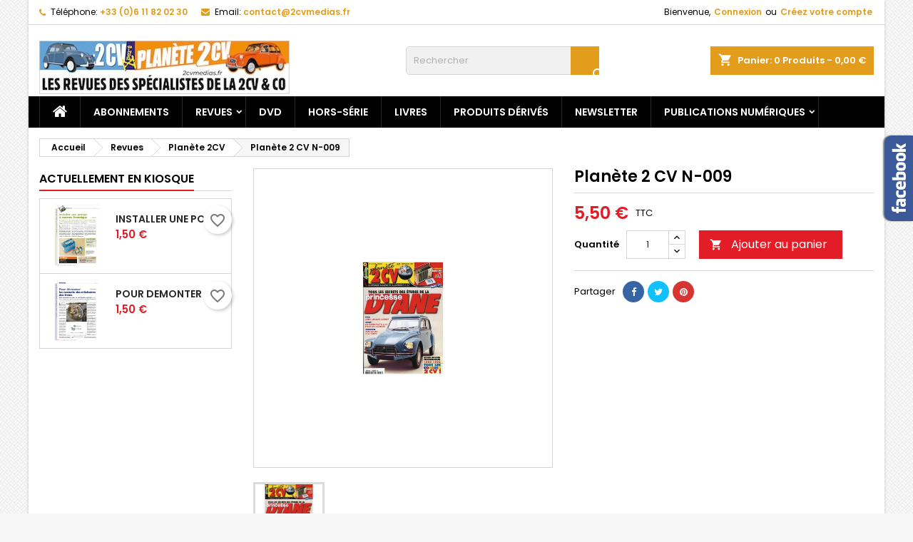

--- FILE ---
content_type: text/html; charset=utf-8
request_url: https://2cvmedias.fr/planete-2cv/236-planete-2cv-n-009.html
body_size: 16211
content:
<!doctype html>
<html lang="fr">

  <head>
    
      
  <meta charset="utf-8">


  <meta http-equiv="x-ua-compatible" content="ie=edge">



  <link rel="canonical" href="https://2cvmedias.fr/planete-2cv/236-planete-2cv-n-009.html">

  <title>Planète 2 CV N-009</title>
  <meta name="description" content="">
  <meta name="keywords" content="">
        <link rel="canonical" href="https://2cvmedias.fr/planete-2cv/236-planete-2cv-n-009.html">
  




  <meta name="viewport" content="width=device-width, initial-scale=1">



  <link rel="icon" type="image/vnd.microsoft.icon" href="https://2cvmedias.fr/img/favicon.ico?1724222833">
  <link rel="shortcut icon" type="image/x-icon" href="https://2cvmedias.fr/img/favicon.ico?1724222833">



    <link rel="stylesheet" href="https://2cvmedias.fr/themes/AngarTheme/assets/css/theme.css" type="text/css" media="all">
  <link rel="stylesheet" href="https://2cvmedias.fr/themes/AngarTheme/assets/css/libs/jquery.bxslider.css" type="text/css" media="all">
  <link rel="stylesheet" href="https://2cvmedias.fr/themes/AngarTheme/assets/css/font-awesome.css" type="text/css" media="all">
  <link rel="stylesheet" href="https://2cvmedias.fr/themes/AngarTheme/assets/css/angartheme.css" type="text/css" media="all">
  <link rel="stylesheet" href="https://2cvmedias.fr/themes/AngarTheme/assets/css/home_modyficators.css" type="text/css" media="all">
  <link rel="stylesheet" href="https://2cvmedias.fr/themes/AngarTheme/assets/css/rwd.css" type="text/css" media="all">
  <link rel="stylesheet" href="https://2cvmedias.fr/themes/AngarTheme/assets/css/black.css" type="text/css" media="all">
  <link rel="stylesheet" href="https://2cvmedias.fr/modules/blockreassurance/views/dist/front.css" type="text/css" media="all">
  <link rel="stylesheet" href="https://2cvmedias.fr/modules/ps_searchbar/ps_searchbar.css" type="text/css" media="all">
  <link rel="stylesheet" href="https://2cvmedias.fr/modules/angarbanners/views/css/hooks.css" type="text/css" media="all">
  <link rel="stylesheet" href="https://2cvmedias.fr/modules/angarcmsinfo/views/css/angarcmsinfo.css" type="text/css" media="all">
  <link rel="stylesheet" href="https://2cvmedias.fr/modules/angarfacebook/views/css/angarfacebook.css" type="text/css" media="all">
  <link rel="stylesheet" href="https://2cvmedias.fr/modules/angarhomecat/views/css/at_homecat.css" type="text/css" media="all">
  <link rel="stylesheet" href="https://2cvmedias.fr/modules/angarslider/views/css/angarslider.css" type="text/css" media="all">
  <link rel="stylesheet" href="https://2cvmedias.fr/modules/angarscrolltop/views/css/angarscrolltop.css" type="text/css" media="all">
  <link rel="stylesheet" href="https://2cvmedias.fr/modules/ets_blog/views/css/owl.carousel.css" type="text/css" media="all">
  <link rel="stylesheet" href="https://2cvmedias.fr/modules/ets_blog/views/css/owl.theme.css" type="text/css" media="all">
  <link rel="stylesheet" href="https://2cvmedias.fr/modules/ets_blog/views/css/owl.transitions.css" type="text/css" media="all">
  <link rel="stylesheet" href="https://2cvmedias.fr/modules/ets_blog/views/css/custom.css" type="text/css" media="all">
  <link rel="stylesheet" href="https://2cvmedias.fr/modules/ets_blog/views/css/blog_home.css" type="text/css" media="all">
  <link rel="stylesheet" href="https://2cvmedias.fr/js/jquery/ui/themes/base/minified/jquery-ui.min.css" type="text/css" media="all">
  <link rel="stylesheet" href="https://2cvmedias.fr/js/jquery/ui/themes/base/minified/jquery.ui.theme.min.css" type="text/css" media="all">
  <link rel="stylesheet" href="https://2cvmedias.fr/modules/blockwishlist/public/wishlist.css" type="text/css" media="all">
  <link rel="stylesheet" href="https://2cvmedias.fr/themes/AngarTheme/assets/css/custom.css" type="text/css" media="all">


<link rel="stylesheet" href="https://fonts.googleapis.com/css?family=Poppins:400,600&amp;subset=latin,latin-ext" type="text/css" media="all" />


  

  <script type="text/javascript">
        var blockwishlistController = "https:\/\/2cvmedias.fr\/module\/blockwishlist\/action";
        var prestashop = {"cart":{"products":[],"totals":{"total":{"type":"total","label":"Total","amount":0,"value":"0,00\u00a0\u20ac"},"total_including_tax":{"type":"total","label":"Total TTC","amount":0,"value":"0,00\u00a0\u20ac"},"total_excluding_tax":{"type":"total","label":"Total HT :","amount":0,"value":"0,00\u00a0\u20ac"}},"subtotals":{"products":{"type":"products","label":"Sous-total","amount":0,"value":"0,00\u00a0\u20ac"},"discounts":null,"shipping":{"type":"shipping","label":"Livraison","amount":0,"value":""},"tax":null},"products_count":0,"summary_string":"0 articles","vouchers":{"allowed":0,"added":[]},"discounts":[],"minimalPurchase":0,"minimalPurchaseRequired":""},"currency":{"id":1,"name":"Euro","iso_code":"EUR","iso_code_num":"978","sign":"\u20ac"},"customer":{"lastname":null,"firstname":null,"email":null,"birthday":null,"newsletter":null,"newsletter_date_add":null,"optin":null,"website":null,"company":null,"siret":null,"ape":null,"is_logged":false,"gender":{"type":null,"name":null},"addresses":[]},"language":{"name":"Fran\u00e7ais (French)","iso_code":"fr","locale":"fr-FR","language_code":"fr","is_rtl":"0","date_format_lite":"d\/m\/Y","date_format_full":"d\/m\/Y H:i:s","id":1},"page":{"title":"","canonical":"https:\/\/2cvmedias.fr\/planete-2cv\/236-planete-2cv-n-009.html","meta":{"title":"Plan\u00e8te 2 CV N-009","description":"","keywords":"","robots":"index"},"page_name":"product","body_classes":{"lang-fr":true,"lang-rtl":false,"country-FR":true,"currency-EUR":true,"layout-left-column":true,"page-product":true,"tax-display-enabled":true,"product-id-236":true,"product-Plan\u00e8te 2 CV N-009":true,"product-id-category-17":true,"product-id-manufacturer-0":true,"product-id-supplier-0":true,"product-available-for-order":true},"admin_notifications":[]},"shop":{"name":"2CV M\u00e9dias","logo":"https:\/\/2cvmedias.fr\/img\/logo-1649180568.jpg","stores_icon":"https:\/\/2cvmedias.fr\/img\/logo_stores.png","favicon":"https:\/\/2cvmedias.fr\/img\/favicon.ico"},"urls":{"base_url":"https:\/\/2cvmedias.fr\/","current_url":"https:\/\/2cvmedias.fr\/planete-2cv\/236-planete-2cv-n-009.html","shop_domain_url":"https:\/\/2cvmedias.fr","img_ps_url":"https:\/\/2cvmedias.fr\/img\/","img_cat_url":"https:\/\/2cvmedias.fr\/img\/c\/","img_lang_url":"https:\/\/2cvmedias.fr\/img\/l\/","img_prod_url":"https:\/\/2cvmedias.fr\/img\/p\/","img_manu_url":"https:\/\/2cvmedias.fr\/img\/m\/","img_sup_url":"https:\/\/2cvmedias.fr\/img\/su\/","img_ship_url":"https:\/\/2cvmedias.fr\/img\/s\/","img_store_url":"https:\/\/2cvmedias.fr\/img\/st\/","img_col_url":"https:\/\/2cvmedias.fr\/img\/co\/","img_url":"https:\/\/2cvmedias.fr\/themes\/AngarTheme\/assets\/img\/","css_url":"https:\/\/2cvmedias.fr\/themes\/AngarTheme\/assets\/css\/","js_url":"https:\/\/2cvmedias.fr\/themes\/AngarTheme\/assets\/js\/","pic_url":"https:\/\/2cvmedias.fr\/upload\/","pages":{"address":"https:\/\/2cvmedias.fr\/adresse","addresses":"https:\/\/2cvmedias.fr\/adresses","authentication":"https:\/\/2cvmedias.fr\/connexion","cart":"https:\/\/2cvmedias.fr\/panier","category":"https:\/\/2cvmedias.fr\/index.php?controller=category","cms":"https:\/\/2cvmedias.fr\/index.php?controller=cms","contact":"https:\/\/2cvmedias.fr\/nous-contacter","discount":"https:\/\/2cvmedias.fr\/reduction","guest_tracking":"https:\/\/2cvmedias.fr\/suivi-commande-invite","history":"https:\/\/2cvmedias.fr\/historique-commandes","identity":"https:\/\/2cvmedias.fr\/identite","index":"https:\/\/2cvmedias.fr\/","my_account":"https:\/\/2cvmedias.fr\/mon-compte","order_confirmation":"https:\/\/2cvmedias.fr\/confirmation-commande","order_detail":"https:\/\/2cvmedias.fr\/index.php?controller=order-detail","order_follow":"https:\/\/2cvmedias.fr\/suivi-commande","order":"https:\/\/2cvmedias.fr\/commande","order_return":"https:\/\/2cvmedias.fr\/index.php?controller=order-return","order_slip":"https:\/\/2cvmedias.fr\/avoirs","pagenotfound":"https:\/\/2cvmedias.fr\/page-introuvable","password":"https:\/\/2cvmedias.fr\/recuperation-mot-de-passe","pdf_invoice":"https:\/\/2cvmedias.fr\/index.php?controller=pdf-invoice","pdf_order_return":"https:\/\/2cvmedias.fr\/index.php?controller=pdf-order-return","pdf_order_slip":"https:\/\/2cvmedias.fr\/index.php?controller=pdf-order-slip","prices_drop":"https:\/\/2cvmedias.fr\/promotions","product":"https:\/\/2cvmedias.fr\/index.php?controller=product","search":"https:\/\/2cvmedias.fr\/recherche","sitemap":"https:\/\/2cvmedias.fr\/plan-site","stores":"https:\/\/2cvmedias.fr\/magasins","supplier":"https:\/\/2cvmedias.fr\/fournisseur","register":"https:\/\/2cvmedias.fr\/connexion?create_account=1","order_login":"https:\/\/2cvmedias.fr\/commande?login=1"},"alternative_langs":[],"theme_assets":"\/themes\/AngarTheme\/assets\/","actions":{"logout":"https:\/\/2cvmedias.fr\/?mylogout="},"no_picture_image":{"bySize":{"small_default":{"url":"https:\/\/2cvmedias.fr\/img\/p\/fr-default-small_default.jpg","width":98,"height":98},"cart_default":{"url":"https:\/\/2cvmedias.fr\/img\/p\/fr-default-cart_default.jpg","width":125,"height":125},"home_default":{"url":"https:\/\/2cvmedias.fr\/img\/p\/fr-default-home_default.jpg","width":259,"height":259},"medium_default":{"url":"https:\/\/2cvmedias.fr\/img\/p\/fr-default-medium_default.jpg","width":452,"height":452},"large_default":{"url":"https:\/\/2cvmedias.fr\/img\/p\/fr-default-large_default.jpg","width":800,"height":800}},"small":{"url":"https:\/\/2cvmedias.fr\/img\/p\/fr-default-small_default.jpg","width":98,"height":98},"medium":{"url":"https:\/\/2cvmedias.fr\/img\/p\/fr-default-home_default.jpg","width":259,"height":259},"large":{"url":"https:\/\/2cvmedias.fr\/img\/p\/fr-default-large_default.jpg","width":800,"height":800},"legend":""}},"configuration":{"display_taxes_label":true,"display_prices_tax_incl":true,"is_catalog":false,"show_prices":true,"opt_in":{"partner":true},"quantity_discount":{"type":"discount","label":"Remise sur prix unitaire"},"voucher_enabled":0,"return_enabled":0},"field_required":[],"breadcrumb":{"links":[{"title":"Accueil","url":"https:\/\/2cvmedias.fr\/"},{"title":"Revues","url":"https:\/\/2cvmedias.fr\/11-revues"},{"title":"Plan\u00e8te 2CV","url":"https:\/\/2cvmedias.fr\/17-planete-2cv"},{"title":"Plan\u00e8te 2 CV N-009","url":"https:\/\/2cvmedias.fr\/planete-2cv\/236-planete-2cv-n-009.html"}],"count":4},"link":{"protocol_link":"https:\/\/","protocol_content":"https:\/\/"},"time":1769738744,"static_token":"30b4b239098772964b0959541ae9584e","token":"a71a080722f724a65ab557598bbda49b","debug":false};
        var prestashopFacebookAjaxController = "https:\/\/2cvmedias.fr\/module\/ps_facebook\/Ajax";
        var productsAlreadyTagged = [];
        var psemailsubscription_subscription = "https:\/\/2cvmedias.fr\/module\/ps_emailsubscription\/subscription";
        var psr_icon_color = "#F19D76";
        var removeFromWishlistUrl = "https:\/\/2cvmedias.fr\/module\/blockwishlist\/action?action=deleteProductFromWishlist";
        var wishlistAddProductToCartUrl = "https:\/\/2cvmedias.fr\/module\/blockwishlist\/action?action=addProductToCart";
        var wishlistUrl = "https:\/\/2cvmedias.fr\/module\/blockwishlist\/view";
      </script>



    <div
  class="wishlist-add-to"
  data-url="https://2cvmedias.fr/module/blockwishlist/action?action=getAllWishlist"
>
  <div
    class="wishlist-modal modal fade"
    
      :class="{show: !isHidden}"
    
    tabindex="-1"
    role="dialog"
    aria-modal="true"
  >
    <div class="modal-dialog modal-dialog-centered" role="document">
      <div class="modal-content">
        <div class="modal-header">
          <h5 class="modal-title">
            Ajouter à ma liste d'envies
          </h5>
          <button
            type="button"
            class="close"
            @click="toggleModal"
            data-dismiss="modal"
            aria-label="Close"
          >
            <span aria-hidden="true">×</span>
          </button>
        </div>

        <div class="modal-body">
          <choose-list
            @hide="toggleModal"
            :product-id="productId"
            :product-attribute-id="productAttributeId"
            :quantity="quantity"
            url="https://2cvmedias.fr/module/blockwishlist/action?action=getAllWishlist"
            add-url="https://2cvmedias.fr/module/blockwishlist/action?action=addProductToWishlist"
            empty-text="Aucune liste trouvée."
          ></choose-list>
        </div>

        <div class="modal-footer">
          <a @click="openNewWishlistModal" class="wishlist-add-to-new">
            <i class="material-icons">add_circle_outline</i> Créer une nouvelle liste
          </a>
        </div>
      </div>
    </div>
  </div>

  <div 
    class="modal-backdrop fade"
    
      :class="{in: !isHidden}"
    
  >
  </div>
</div>


  <div
  class="wishlist-create"
  data-url="https://2cvmedias.fr/module/blockwishlist/action?action=createNewWishlist"
  data-title="Créer une liste d'envies"
  data-label="Nom de la liste d'envies"
  data-placeholder="Ajouter un nom"
  data-cancel-text="Annuler"
  data-create-text="Créer une liste d'envies"
  data-length-text="Le titre de la liste est trop court"
>
  <div
    class="wishlist-modal modal fade"
    
      :class="{show: !isHidden}"
    
    tabindex="-1"
    role="dialog"
    aria-modal="true"
  >
    <div class="modal-dialog modal-dialog-centered" role="document">
      <div class="modal-content">
        <div class="modal-header">
          <h5 class="modal-title">((title))</h5>
          <button
            type="button"
            class="close"
            @click="toggleModal"
            data-dismiss="modal"
            aria-label="Close"
          >
            <span aria-hidden="true">×</span>
          </button>
        </div>
        <div class="modal-body">
          <div class="form-group form-group-lg">
            <label class="form-control-label" for="input2">((label))</label>
            <input
              type="text"
              class="form-control form-control-lg"
              v-model="value"
              id="input2"
              :placeholder="placeholder"
            />
          </div>
        </div>
        <div class="modal-footer">
          <button
            type="button"
            class="modal-cancel btn btn-secondary"
            data-dismiss="modal"
            @click="toggleModal"
          >
            ((cancelText))
          </button>

          <button
            type="button"
            class="btn btn-primary"
            @click="createWishlist"
          >
            ((createText))
          </button>
        </div>
      </div>
    </div>
  </div>

  <div 
    class="modal-backdrop fade"
    
      :class="{in: !isHidden}"
    
  >
  </div>
</div>

  <div
  class="wishlist-login"
  data-login-text="Connexion"
  data-cancel-text="Annuler"
>
  <div
    class="wishlist-modal modal fade"
    
      :class="{show: !isHidden}"
    
    tabindex="-1"
    role="dialog"
    aria-modal="true"
  >
    <div class="modal-dialog modal-dialog-centered" role="document">
      <div class="modal-content">
        <div class="modal-header">
          <h5 class="modal-title">Connexion</h5>
          <button
            type="button"
            class="close"
            @click="toggleModal"
            data-dismiss="modal"
            aria-label="Close"
          >
            <span aria-hidden="true">×</span>
          </button>
        </div>
        <div class="modal-body">
          <p class="modal-text">Vous devez être connecté pour ajouter des produits à votre liste d'envies.</p>
        </div>
        <div class="modal-footer">
          <button
            type="button"
            class="modal-cancel btn btn-secondary"
            data-dismiss="modal"
            @click="toggleModal"
          >
            ((cancelText))
          </button>

          <a
            type="button"
            class="btn btn-primary"
            :href="prestashop.urls.pages.authentication"
          >
            ((loginText))
          </a>
        </div>
      </div>
    </div>
  </div>

  <div
    class="modal-backdrop fade"
    
      :class="{in: !isHidden}"
    
  >
  </div>
</div>

  <div
    class="wishlist-toast"
    data-rename-wishlist-text="Nom de la liste d'envies modifié !"
    data-added-wishlist-text="Produit ajouté à la liste d'envies !"
    data-create-wishlist-text="Liste d'envies créée !"
    data-delete-wishlist-text="Liste d'envies supprimée !"
    data-copy-text="Lien de partage copié !"
    data-delete-product-text="Produit supprimé !"
  ></div>



<style type="text/css">
body {
background-color: #f7f7f7;
font-family: "Poppins", Arial, Helvetica, sans-serif;
}

.products .product-miniature .product-title {
height: 32px;
}

.products .product-miniature .product-title a {
font-size: 14px;
line-height: 16px;
}

#content-wrapper .products .product-miniature .product-desc {
height: 36px;
}

@media (min-width: 991px) {
#home_categories ul li .cat-container {
min-height: 0px;
}
}

@media (min-width: 768px) {
#_desktop_logo {
padding-top: 22px;
padding-bottom: 0px;
}
}

nav.header-nav {
background: #ffffff;
}

nav.header-nav,
.header_sep2 #contact-link span.shop-phone,
.header_sep2 #contact-link span.shop-phone.shop-tel,
.header_sep2 #contact-link span.shop-phone:last-child,
.header_sep2 .lang_currency_top,
.header_sep2 .lang_currency_top:last-child,
.header_sep2 #_desktop_currency_selector,
.header_sep2 #_desktop_language_selector,
.header_sep2 #_desktop_user_info {
border-color: #d6d4d4;
}

#contact-link,
#contact-link a,
.lang_currency_top span.lang_currency_text,
.lang_currency_top .dropdown i.expand-more,
nav.header-nav .user-info span,
nav.header-nav .user-info a.logout,
#languages-block-top div.current,
nav.header-nav a{
color: #000000;
}

#contact-link span.shop-phone strong,
#contact-link span.shop-phone strong a,
.lang_currency_top span.expand-more,
nav.header-nav .user-info a.account {
color: #e39d1c;
}

#contact-link span.shop-phone i {
color: #e39d1c;
}

.header-top {
background: #ffffff;
}

div#search_widget form button[type=submit] {
background: #e39d1c;
color: #ffffff;
}

div#search_widget form button[type=submit]:hover {
background: #e39d1c;
color: #ffffff;
}


#header div#_desktop_cart .blockcart .header {
background: #e39d1c;
}

#header div#_desktop_cart .blockcart .header a.cart_link {
color: #ffffff;
}


#homepage-slider .bx-wrapper .bx-pager.bx-default-pager a:hover,
#homepage-slider .bx-wrapper .bx-pager.bx-default-pager a.active{
background: #e31d27;
}

div#rwd_menu {
background: #000000;
}

div#rwd_menu,
div#rwd_menu a {
color: #ffffff;
}

div#rwd_menu,
div#rwd_menu .rwd_menu_item,
div#rwd_menu .rwd_menu_item:first-child {
border-color: #2b292b;
}

div#rwd_menu .rwd_menu_item:hover,
div#rwd_menu .rwd_menu_item:focus,
div#rwd_menu .rwd_menu_item a:hover,
div#rwd_menu .rwd_menu_item a:focus {
color: #ffffff;
background: #e39d1c;
}

#mobile_top_menu_wrapper2 .top-menu li a:hover,
.rwd_menu_open ul.user_info li a:hover {
background: #e31d27;
color: #ffffff;
}

#_desktop_top_menu{
background: #000000;
}

#_desktop_top_menu,
#_desktop_top_menu > ul > li,
.menu_sep1 #_desktop_top_menu > ul > li,
.menu_sep1 #_desktop_top_menu > ul > li:last-child,
.menu_sep2 #_desktop_top_menu,
.menu_sep2 #_desktop_top_menu > ul > li,
.menu_sep2 #_desktop_top_menu > ul > li:last-child,
.menu_sep3 #_desktop_top_menu,
.menu_sep4 #_desktop_top_menu,
.menu_sep5 #_desktop_top_menu,
.menu_sep6 #_desktop_top_menu {
border-color: #2b292b;
}

#_desktop_top_menu > ul > li > a {
color: #ffffff;
}

#_desktop_top_menu > ul > li:hover > a {
color: #ffffff;
background: #e39d1c;
}

.submenu1 #_desktop_top_menu .popover.sub-menu ul.top-menu li a:hover {
background: #e31d27;
color: #ffffff;
}

#home_categories .homecat_title span {
border-color: #e31d27;
}

#home_categories ul li .homecat_name span {
background: #e31d27;
}

#home_categories ul li a.view_more {
background: #141414;
color: #ffffff;
border-color: #141414;
}

#home_categories ul li a.view_more:hover {
background: #e31d27;
color: #ffffff;
border-color: #e31d27;
}

.columns .text-uppercase a,
.columns .text-uppercase span,
.columns div#_desktop_cart .cart_index_title a,
#home_man_product .catprod_title a span {
border-color: #e31d27;
}

#index .tabs ul.nav-tabs li.nav-item a.active,
#index .tabs ul.nav-tabs li.nav-item a:hover,
.index_title a,
.index_title span {
border-color: #e31d27;
}

a.product-flags-plist span.product-flag.new,
#home_cat_product a.product-flags-plist span.product-flag.new,
#product #content .product-flags li,
#product #content .product-flags .product-flag.new {
background: #141414;
}

.products .product-miniature .product-title a,
#home_cat_product ul li .right-block .name_block a {
color: #282828;
}

.products .product-miniature span.price,
#home_cat_product ul li .product-price-and-shipping .price,
.ui-widget .search_right span.search_price {
color: #e31d27;
}

.button-container .add-to-cart:hover,
#subcart .cart-buttons .viewcart:hover {
background: #e31d27;
color: #ffffff;
border-color: #e31d27;
}

.button-container .add-to-cart,
.button-container .add-to-cart:disabled,
#subcart .cart-buttons .viewcart {
background: #141414;
color: #ffffff;
border-color: #141414;
}

#home_cat_product .catprod_title span {
border-color: #e31d27;
}

#home_man .man_title span {
border-color: #e31d27;
}

div#angarinfo_block .icon_cms {
color: #e39d1c;
}

.footer-container {
background: #141414;
}

.footer-container,
.footer-container .h3,
.footer-container .links .title,
.row.social_footer {
border-color: #292929;
}

.footer-container .h3 span,
.footer-container .h3 a,
.footer-container .links .title span.h3,
.footer-container .links .title a.h3 {
border-color: #e39d1c;
}

.footer-container,
.footer-container .h3,
.footer-container .links .title .h3,
.footer-container a,
.footer-container li a,
.footer-container .links ul>li a {
color: #ffffff;
}

.block_newsletter .btn-newsletter {
background: #e39d1c;
color: #ffffff;
}

.block_newsletter .btn-newsletter:hover {
background: #e31d27;
color: #ffffff;
}

.footer-container .bottom-footer {
background: #000000;
border-color: #222222;
color: #ffffff;
}

.product-prices .current-price span.price {
color: #e31d27;
}

.product-add-to-cart button.btn.add-to-cart:hover {
background: #141414;
color: #ffffff;
border-color: #141414;
}

.product-add-to-cart button.btn.add-to-cart,
.product-add-to-cart button.btn.add-to-cart:disabled {
background: #e31d27;
color: #ffffff;
border-color: #e31d27;
}

#product .tabs ul.nav-tabs li.nav-item a.active,
#product .tabs ul.nav-tabs li.nav-item a:hover,
#product .index_title span,
.page-product-heading span,
body #product-comments-list-header .comments-nb {
border-color: #e31d27;
}

body .btn-primary:hover {
background: #3aa04c;
color: #ffffff;
border-color: #196f28;
}

body .btn-primary,
body .btn-primary.disabled,
body .btn-primary:disabled,
body .btn-primary.disabled:hover {
background: #43b754;
color: #ffffff;
border-color: #399a49;
}

body .btn-secondary:hover {
background: #eeeeee;
color: #000000;
border-color: #d8d8d8;
}

body .btn-secondary,
body .btn-secondary.disabled,
body .btn-secondary:disabled,
body .btn-secondary.disabled:hover {
background: #f6f6f6;
color: #000000;
border-color: #d8d8d8;
}

.form-control:focus, .input-group.focus {
border-color: #dbdbdb;
outline-color: #dbdbdb;
}

body .pagination .page-list .current a,
body .pagination .page-list a:hover,
body .pagination .page-list .current a.disabled,
body .pagination .page-list .current a.disabled:hover {
color: #e31d27;
}

.page-my-account #content .links a:hover i {
color: #e31d27;
}

#scroll_top {
background: #e39d1c;
color: #ffffff;
}

#scroll_top:hover,
#scroll_top:focus {
background: #1b1a1b;
color: #ffffff;
}

</style><script>var tdmucaptcha = 'SnZPSllnaUVHSzRDYnlTc01rbzlrQWg1aFJpeWRIUVVsSGZzWXlWeEhQVmlBZ1NORGNEUHdTQVNmeVpocGpvSlpLNGVlcnNIbmdMallGdkFrV0FabGdaUmd2bXE3QWpxUzFkTld1UTR0dDk4cTE5MGZndjJXZFNIRU96U000dko=';</script>



    
  <meta property="og:type" content="product">
  <meta property="og:url" content="https://2cvmedias.fr/planete-2cv/236-planete-2cv-n-009.html">
  <meta property="og:title" content="Planète 2 CV N-009">
  <meta property="og:site_name" content="2CV Médias">
  <meta property="og:description" content="">
  <meta property="og:image" content="https://2cvmedias.fr/165-large_default/planete-2cv-n-009.jpg">
    <meta property="product:pretax_price:amount" content="5.386876">
  <meta property="product:pretax_price:currency" content="EUR">
  <meta property="product:price:amount" content="5.5">
  <meta property="product:price:currency" content="EUR">
      <meta property="product:weight:value" content="1.000000">
  <meta property="product:weight:units" content="kg">
  
  </head>

  <body id="product" class="lang-fr country-fr currency-eur layout-left-column page-product tax-display-enabled product-id-236 product-planete-2-cv-n-009 product-id-category-17 product-id-manufacturer-0 product-id-supplier-0 product-available-for-order  ps_176
	bg21 #f7f7f7 bg_attatchment_fixed bg_position_tl bg_repeat_xy bg_size_initial slider_position_top slider_controls_white banners_top3 banners_top_tablets3 banners_top_phones1 banners_bottom2 banners_bottom_tablets2 banners_bottom_phones1 submenu1 pl_1col_qty_5 pl_2col_qty_4 pl_3col_qty_3 pl_1col_qty_bigtablets_4 pl_2col_qty_bigtablets_2 pl_3col_qty_bigtablets_2 pl_1col_qty_tablets_2 pl_1col_qty_phones_1 home_tabs2 pl_border_type1 32 14 16 pl_button_icon_no pl_button_qty2 pl_desc_no pl_reviews_no pl_availability_no product_layout2 hide_reference_yes hide_reassurance_yes product_tabs1 order_gender_hide order_birthday_hide inner_bg menu_sep1 header_sep1 slider_full_width feat_cat_style3 feat_cat4 feat_cat_bigtablets2 feat_cat_tablets2 feat_cat_phones0 all_products_yes pl_colors_yes newsletter_info_yes stickycart_yes stickymenu_yes homeicon_no pl_man_no product_hide_man_no cart_style1 pl_ref_yes header_style1 mainfont_Poppins bg_white standard_carusele not_logged  ">

    
      
    

    <main>
      
              

      <header id="header">
        
          


  <div class="header-banner">
    
  </div>



  <nav class="header-nav">
    <div class="container">
      <div class="row">
          <div class="col-md-12 col-xs-12">
            <div id="_desktop_contact_link">
  <div id="contact-link">

			<span class="shop-phone contact_link">
			<a href="https://2cvmedias.fr/nous-contacter">Contact</a>
		</span>
	
			<span class="shop-phone shop-tel">
			<i class="fa fa-phone"></i>
			<span class="shop-phone_text">Téléphone:</span>
			<strong><a href="tel:+33 (0)6 11 82 02 30">+33 (0)6 11 82 02 30</a></strong>
		</span>
	
			<span class="shop-phone shop-email">
			<i class="fa fa-envelope"></i>
			<span class="shop-phone_text">Email:</span>
			<strong><a href="&#109;&#97;&#105;&#108;&#116;&#111;&#58;%63%6f%6e%74%61%63%74@%32%63%76%6d%65%64%69%61%73.%66%72" >&#x63;&#x6f;&#x6e;&#x74;&#x61;&#x63;&#x74;&#x40;&#x32;&#x63;&#x76;&#x6d;&#x65;&#x64;&#x69;&#x61;&#x73;&#x2e;&#x66;&#x72;</a></strong>
		</span>
	

  </div>
</div>


            <div id="_desktop_user_info">
  <div class="user-info">


	<ul class="user_info hidden-md-up">

		
			<li><a href="https://2cvmedias.fr/mon-compte" title="Identifiez-vous" rel="nofollow">Connexion</a></li>
			<li><a href="https://2cvmedias.fr/connexion?create_account=1" title="Identifiez-vous" rel="nofollow">Créez votre compte</a></li>

		
	</ul>


	<div class="hidden-sm-down">
		<span class="welcome">Bienvenue,</span>
					<a class="account" href="https://2cvmedias.fr/mon-compte" title="Identifiez-vous" rel="nofollow">Connexion</a>

			<span class="or">ou</span>

			<a class="account" href="https://2cvmedias.fr/connexion?create_account=1" title="Identifiez-vous" rel="nofollow">Créez votre compte</a>
			</div>


  </div>
</div>
          </div>
      </div>
    </div>
  </nav>



  <div class="header-top">
    <div class="container">
	  <div class="row">
        <div class="col-md-4 hidden-sm-down2" id="_desktop_logo">
                            <a href="https://2cvmedias.fr/">
                  <img class="logo img-responsive" src="https://2cvmedias.fr/img/logo-1649180568.jpg" alt="2CV Médias">
                </a>
                    </div>
		
<div id="_desktop_cart">

	<div class="cart_top">

		<div class="blockcart cart-preview inactive" data-refresh-url="//2cvmedias.fr/module/ps_shoppingcart/ajax">
			<div class="header">
			
				<div class="cart_index_title">
					<a class="cart_link" rel="nofollow" href="//2cvmedias.fr/panier?action=show">
						<i class="material-icons shopping-cart">shopping_cart</i>
						<span class="hidden-sm-down cart_title">Panier:</span>
						<span class="cart-products-count">
							0<span> Produits - 0,00 €</span>
						</span>
					</a>
				</div>


				<div id="subcart">

					<ul class="cart_products">

											<li>Il n'y a plus d'articles dans votre panier</li>
					
										</ul>

					<ul class="cart-subtotals">

				
						<li>
							<span class="text">Livraison</span>
							<span class="value"></span>
							<span class="clearfix"></span>
						</li>

						<li>
							<span class="text">Total</span>
							<span class="value">0,00 €</span>
							<span class="clearfix"></span>
						</li>

					</ul>

					<div class="cart-buttons">
						<a class="btn btn-primary viewcart" href="//2cvmedias.fr/panier?action=show">Commander <i class="material-icons">&#xE315;</i></a>
											</div>

				</div>

			</div>
		</div>

	</div>

</div>


<!-- Block search module TOP -->
<div id="_desktop_search_widget" class="col-lg-4 col-md-4 col-sm-12 search-widget hidden-sm-down ">
	<div id="search_widget" data-search-controller-url="//2cvmedias.fr/recherche">
		<form method="get" action="//2cvmedias.fr/recherche">
			<input type="hidden" name="controller" value="search">
			<input type="text" name="s" value="" placeholder="Rechercher" aria-label="Rechercher">
			<button type="submit">
				<i class="material-icons search">&#xE8B6;</i>
				<span class="hidden-xl-down">Rechercher</span>
			</button>
		</form>
	</div>
</div>
<!-- /Block search module TOP -->

		<div class="clearfix"></div>
	  </div>
    </div>

	<div id="rwd_menu" class="hidden-md-up">
		<div class="container">
			<div id="menu-icon2" class="rwd_menu_item"><i class="material-icons d-inline">&#xE5D2;</i></div>
			<div id="search-icon" class="rwd_menu_item"><i class="material-icons search">&#xE8B6;</i></div>
			<div id="user-icon" class="rwd_menu_item"><i class="material-icons logged">&#xE7FF;</i></div>
			<div id="_mobile_cart" class="rwd_menu_item"></div>
		</div>
		<div class="clearfix"></div>
	</div>

	<div class="container">
		<div id="mobile_top_menu_wrapper2" class="rwd_menu_open hidden-md-up" style="display:none;">
			<div class="js-top-menu mobile" id="_mobile_top_menu"></div>
		</div>

		<div id="mobile_search_wrapper" class="rwd_menu_open hidden-md-up" style="display:none;">
			<div id="_mobile_search_widget"></div>
		</div>

		<div id="mobile_user_wrapper" class="rwd_menu_open hidden-md-up" style="display:none;">
			<div id="_mobile_user_info"></div>
		</div>
	</div>
  </div>
  

<div class="menu js-top-menu position-static hidden-sm-down" id="_desktop_top_menu">
    
          <ul class="top-menu container" id="top-menu" data-depth="0">

					<li class="home_icon"><a href="https://2cvmedias.fr/"><i class="icon-home"></i><span>Accueil</span></a></li>
		
                    <li class="category" id="category-10">
                          <a
                class="dropdown-item"
                href="https://2cvmedias.fr/10-abonnements" data-depth="0"
                              >
                                Abonnements
              </a>
                          </li>
                    <li class="category" id="category-11">
                          <a
                class="dropdown-item sf-with-ul"
                href="https://2cvmedias.fr/11-revues" data-depth="0"
                              >
                                                                      <span class="float-xs-right hidden-md-up">
                    <span data-target="#top_sub_menu_95597" data-toggle="collapse" class="navbar-toggler collapse-icons">
                      <i class="material-icons add">&#xE313;</i>
                      <i class="material-icons remove">&#xE316;</i>
                    </span>
                  </span>
                                Revues
              </a>
                            <div  class="popover sub-menu js-sub-menu collapse" id="top_sub_menu_95597">
                
          <ul class="top-menu container"  data-depth="1">

		
                    <li class="category" id="category-16">
                          <a
                class="dropdown-item dropdown-submenu"
                href="https://2cvmedias.fr/16-2cv-xpert" data-depth="1"
                              >
                                2CV Xpert
              </a>
                          </li>
                    <li class="category" id="category-17">
                          <a
                class="dropdown-item dropdown-submenu"
                href="https://2cvmedias.fr/17-planete-2cv" data-depth="1"
                              >
                                Planète 2CV
              </a>
                          </li>
              </ul>
    
																								              </div>
                          </li>
                    <li class="category" id="category-12">
                          <a
                class="dropdown-item"
                href="https://2cvmedias.fr/12-dvd" data-depth="0"
                              >
                                DVD
              </a>
                          </li>
                    <li class="category" id="category-13">
                          <a
                class="dropdown-item"
                href="https://2cvmedias.fr/13-hors-serie" data-depth="0"
                              >
                                Hors-Série
              </a>
                          </li>
                    <li class="category" id="category-14">
                          <a
                class="dropdown-item"
                href="https://2cvmedias.fr/14-livres" data-depth="0"
                              >
                                Livres
              </a>
                          </li>
                    <li class="category" id="category-15">
                          <a
                class="dropdown-item"
                href="https://2cvmedias.fr/15-produits-derives" data-depth="0"
                              >
                                Produits dérivés
              </a>
                          </li>
                    <li class="category" id="category-18">
                          <a
                class="dropdown-item"
                href="https://2cvmedias.fr/18-newsletter" data-depth="0"
                              >
                                Newsletter
              </a>
                          </li>
                    <li class="category" id="category-19">
                          <a
                class="dropdown-item sf-with-ul"
                href="https://2cvmedias.fr/19-publications-numeriques" data-depth="0"
                              >
                                                                      <span class="float-xs-right hidden-md-up">
                    <span data-target="#top_sub_menu_66904" data-toggle="collapse" class="navbar-toggler collapse-icons">
                      <i class="material-icons add">&#xE313;</i>
                      <i class="material-icons remove">&#xE316;</i>
                    </span>
                  </span>
                                Publications numériques
              </a>
                            <div  class="popover sub-menu js-sub-menu collapse" id="top_sub_menu_66904">
                
          <ul class="top-menu container"  data-depth="1">

		
                    <li class="category" id="category-20">
                          <a
                class="dropdown-item dropdown-submenu sf-with-ul"
                href="https://2cvmedias.fr/20-planete-2cv" data-depth="1"
                              >
                                                                      <span class="float-xs-right hidden-md-up">
                    <span data-target="#top_sub_menu_47270" data-toggle="collapse" class="navbar-toggler collapse-icons">
                      <i class="material-icons add">&#xE313;</i>
                      <i class="material-icons remove">&#xE316;</i>
                    </span>
                  </span>
                                PLANETE 2CV
              </a>
                            <div  class="collapse" id="top_sub_menu_47270">
                
          <ul class="top-menu container"  data-depth="2">

		
                    <li class="category" id="category-22">
                          <a
                class="dropdown-item"
                href="https://2cvmedias.fr/22-planete2cv-par-numero" data-depth="2"
                              >
                                Par numéro
              </a>
                          </li>
                    <li class="category" id="category-23">
                          <a
                class="dropdown-item"
                href="https://2cvmedias.fr/23-planete2cv-a-l-unite" data-depth="2"
                              >
                                Articles à l&#039;unité
              </a>
                          </li>
              </ul>
    
				              </div>
                          </li>
                    <li class="category" id="category-21">
                          <a
                class="dropdown-item dropdown-submenu sf-with-ul"
                href="https://2cvmedias.fr/21-2cv-xpert" data-depth="1"
                              >
                                                                      <span class="float-xs-right hidden-md-up">
                    <span data-target="#top_sub_menu_51413" data-toggle="collapse" class="navbar-toggler collapse-icons">
                      <i class="material-icons add">&#xE313;</i>
                      <i class="material-icons remove">&#xE316;</i>
                    </span>
                  </span>
                                2CV XPERT
              </a>
                            <div  class="collapse" id="top_sub_menu_51413">
                
          <ul class="top-menu container"  data-depth="2">

		
                    <li class="category" id="category-24">
                          <a
                class="dropdown-item"
                href="https://2cvmedias.fr/24-2cvexpert-par-numero" data-depth="2"
                              >
                                Par numéro
              </a>
                          </li>
                    <li class="category" id="category-25">
                          <a
                class="dropdown-item"
                href="https://2cvmedias.fr/25-2cvexpert-a-l-unite" data-depth="2"
                              >
                                Articles à l&#039;unité
              </a>
                          </li>
              </ul>
    
				              </div>
                          </li>
              </ul>
    
																								              </div>
                          </li>
              </ul>
    
    <div class="clearfix"></div>
</div>


        
      </header>

      
        
<aside id="notifications">
  <div class="container">
    
    
    
      </div>
</aside>
      

                          
      <section id="wrapper">
        
        <div class="container">
			
										
			<div class="row">
			  			  
				<nav data-depth="4" class="breadcrumb hidden-sm-down">
  <ol itemscope itemtype="http://schema.org/BreadcrumbList">
          
        <li itemprop="itemListElement" itemscope itemtype="http://schema.org/ListItem">
          <a itemprop="item" href="https://2cvmedias.fr/">
            <span itemprop="name">Accueil</span>
          </a>
          <meta itemprop="position" content="1">
        </li>
      
          
        <li itemprop="itemListElement" itemscope itemtype="http://schema.org/ListItem">
          <a itemprop="item" href="https://2cvmedias.fr/11-revues">
            <span itemprop="name">Revues</span>
          </a>
          <meta itemprop="position" content="2">
        </li>
      
          
        <li itemprop="itemListElement" itemscope itemtype="http://schema.org/ListItem">
          <a itemprop="item" href="https://2cvmedias.fr/17-planete-2cv">
            <span itemprop="name">Planète 2CV</span>
          </a>
          <meta itemprop="position" content="3">
        </li>
      
          
        <li itemprop="itemListElement" itemscope itemtype="http://schema.org/ListItem">
          <a itemprop="item" href="https://2cvmedias.fr/planete-2cv/236-planete-2cv-n-009.html">
            <span itemprop="name">Planète 2 CV N-009</span>
          </a>
          <meta itemprop="position" content="4">
        </li>
      
      </ol>
</nav>
			  
			  
			  
				<div id="left-column" class="columns col-xs-12 col-sm-4 col-md-3">
				  				  <section class="featured-products tab-pane fade" id="angarfeatured">
  <div class="h1 products-section-title text-uppercase index_title">
    <a href="https://2cvmedias.fr/2-accueil">Actuellement en kiosque</a>
  </div>
  <div class="products">
          


  <article class="product-miniature js-product-miniature" data-id-product="442" data-id-product-attribute="0">
    <div class="thumbnail-container">

		<div class="product-left">
			<div class="product-image-container">
				
				<a href="https://2cvmedias.fr/accueil/442-installer-une-pompe-a-essence-electriquexp18p54-59.html" class="product-flags-plist">
														</a>
				

				
				<a href="https://2cvmedias.fr/accueil/442-installer-une-pompe-a-essence-electriquexp18p54-59.html" class="thumbnail product-thumbnail">
												  <img
					src = "https://2cvmedias.fr/562-home_default/installer-une-pompe-a-essence-electriquexp18p54-59.jpg"
					alt = "Installer une pompe a..."
					data-full-size-image-url = "https://2cvmedias.fr/562-large_default/installer-une-pompe-a-essence-electriquexp18p54-59.jpg"  width="259" height="259" 				  >
								</a>
				

												  
				    <a class="quick-view" href="#" data-link-action="quickview">
					  <i class="material-icons search">&#xE8B6;</i>Aperçu rapide
				    </a>
				  
							</div>
		</div>

		<div class="product-right">
			<div class="product-description">
								<p class="pl_reference">
								</p>

				<p class="pl_manufacturer">
								</p>

				
				  <h3 class="h3 product-title"><a href="https://2cvmedias.fr/accueil/442-installer-une-pompe-a-essence-electriquexp18p54-59.html">Installer une pompe a essence electrique_XP18_P54-59</a></h3>
				

				
				  
				

				
					<p class="product-desc">
						Installer_une_pompe_a_essence_electrique_XP18_P54-59
					</p>
				
			</div>

			<div class="product-bottom">
				
				  					<div class="product-price-and-shipping">
					  

					  <span class="sr-only">Prix</span>
					  <span class="price">1,50 €</span>

					  
					  

					  
					</div>
				  				

								<div class="button-container">

									<form action="https://2cvmedias.fr/panier" method="post" class="add-to-cart-or-refresh">
					  <input type="hidden" name="token" value="30b4b239098772964b0959541ae9584e">
					  <input type="hidden" name="id_product" value="442" class="product_page_product_id">
					  <input type="hidden" name="qty" value="1">

						
														  <button class="btn add-to-cart" data-button-action="add-to-cart" type="submit">
								<i class="material-icons shopping-cart"></i>
								Ajouter au panier
							  </button>
							
						
					</form>
				
					<a class="button lnk_view btn" href="https://2cvmedias.fr/accueil/442-installer-une-pompe-a-essence-electriquexp18p54-59.html" title="Détails">
						<span>Détails</span>
					</a>

				</div>

									<div class="availability">
					
					  <span class="pl-availability">
																					<i class="material-icons product-available">&#xE5CA;</i> En stock
														
																		  </span>
					
					</div>
				
				<div class="highlighted-informations no-variants hidden-sm-down">
					
					  					
				</div>
			</div>
		</div>

		<div class="clearfix"></div>

    </div>
  </article>

          


  <article class="product-miniature js-product-miniature" data-id-product="446" data-id-product-attribute="0">
    <div class="thumbnail-container">

		<div class="product-left">
			<div class="product-image-container">
				
				<a href="https://2cvmedias.fr/accueil/446-pour-demonter-les-ressorts-des-machoires-des-freinsxp18p52-53.html" class="product-flags-plist">
														</a>
				

				
				<a href="https://2cvmedias.fr/accueil/446-pour-demonter-les-ressorts-des-machoires-des-freinsxp18p52-53.html" class="thumbnail product-thumbnail">
												  <img
					src = "https://2cvmedias.fr/570-home_default/pour-demonter-les-ressorts-des-machoires-des-freinsxp18p52-53.jpg"
					alt = "Pour demonter les ressorts..."
					data-full-size-image-url = "https://2cvmedias.fr/570-large_default/pour-demonter-les-ressorts-des-machoires-des-freinsxp18p52-53.jpg"  width="259" height="259" 				  >
								</a>
				

												  
				    <a class="quick-view" href="#" data-link-action="quickview">
					  <i class="material-icons search">&#xE8B6;</i>Aperçu rapide
				    </a>
				  
							</div>
		</div>

		<div class="product-right">
			<div class="product-description">
								<p class="pl_reference">
								</p>

				<p class="pl_manufacturer">
								</p>

				
				  <h3 class="h3 product-title"><a href="https://2cvmedias.fr/accueil/446-pour-demonter-les-ressorts-des-machoires-des-freinsxp18p52-53.html">Pour demonter les ressorts des machoires des freins_XP18_P52-53</a></h3>
				

				
				  
				

				
					<p class="product-desc">
						Pour_demonter_les_ressorts_des_machoires_des_freins_XP18_P52-53
					</p>
				
			</div>

			<div class="product-bottom">
				
				  					<div class="product-price-and-shipping">
					  

					  <span class="sr-only">Prix</span>
					  <span class="price">1,50 €</span>

					  
					  

					  
					</div>
				  				

								<div class="button-container">

									<form action="https://2cvmedias.fr/panier" method="post" class="add-to-cart-or-refresh">
					  <input type="hidden" name="token" value="30b4b239098772964b0959541ae9584e">
					  <input type="hidden" name="id_product" value="446" class="product_page_product_id">
					  <input type="hidden" name="qty" value="1">

						
														  <button class="btn add-to-cart" data-button-action="add-to-cart" type="submit">
								<i class="material-icons shopping-cart"></i>
								Ajouter au panier
							  </button>
							
						
					</form>
				
					<a class="button lnk_view btn" href="https://2cvmedias.fr/accueil/446-pour-demonter-les-ressorts-des-machoires-des-freinsxp18p52-53.html" title="Détails">
						<span>Détails</span>
					</a>

				</div>

									<div class="availability">
					
					  <span class="pl-availability">
																					<i class="material-icons product-available">&#xE5CA;</i> En stock
														
																		  </span>
					
					</div>
				
				<div class="highlighted-informations no-variants hidden-sm-down">
					
					  					
				</div>
			</div>
		</div>

		<div class="clearfix"></div>

    </div>
  </article>

      </div>
  <a class="all-product-link float-xs-left float-md-right h4" href="https://2cvmedias.fr/2-accueil">
    Tous les produits<i class="material-icons">&#xE315;</i>
  </a>
  <div class="clearfix"></div>
</section>


				  					
				  				</div>
			  

			  
  <div id="content-wrapper" class="left-column col-xs-12 col-sm-8 col-md-9">
    
    

  <section id="main" itemscope itemtype="https://schema.org/Product">
    <meta itemprop="url" content="https://2cvmedias.fr/planete-2cv/236-planete-2cv-n-009.html">

    <div class="row product_container">
      <div class="col-md-6 product_left">
        
          <section class="page-content" id="content">
            
              
                <ul class="product-flags">
				                                  </ul>
              

              
                

<div class="images-container">
  
    <div class="product-cover">
	  	  	    <img class="js-qv-product-cover" src="https://2cvmedias.fr/165-large_default/planete-2cv-n-009.jpg" alt="" title="" style="width:100%;" itemprop="image">
	        <div class="layer hidden-sm-down" data-toggle="modal" data-target="#product-modal">
        <i class="material-icons zoom-in">&#xE8FF;</i>
      </div>
    </div>
  

  
    <div id="thumb_box" class="js-qv-mask mask thumb_left ">
      <ul class="product-images js-qv-product-images">
                  <li class="thumb-container">
            <img
              class="thumb js-thumb  selected "
              data-image-medium-src="https://2cvmedias.fr/165-medium_default/planete-2cv-n-009.jpg"
              data-image-large-src="https://2cvmedias.fr/165-large_default/planete-2cv-n-009.jpg"
              src="https://2cvmedias.fr/165-home_default/planete-2cv-n-009.jpg"
              alt=""
              title=""
              width="100"
              itemprop="image"
            >
          </li>
              </ul>
    </div>
  
</div>

              
              <div class="scroll-box-arrows hide_arrow">
                <i class="material-icons left">&#xE314;</i>
                <i class="material-icons right">&#xE315;</i>
              </div>

            
          </section>
        
        </div>
        <div class="col-md-6 product_right">
          
            
              <h1 class="product_name" itemprop="name">Planète 2 CV N-009</h1>
            
          

          
                      

		  		  
		  		  

          <div class="product-information">
            
			            

            
            <div class="product-actions">
              
                <form action="https://2cvmedias.fr/panier" method="post" id="add-to-cart-or-refresh">
                  <input type="hidden" name="token" value="30b4b239098772964b0959541ae9584e">
                  <input type="hidden" name="id_product" value="236" id="product_page_product_id">
                  <input type="hidden" name="id_customization" value="0" id="product_customization_id">

                  
                    <div class="product-variants">
  </div>
                  

                  
                                      

                  
                    
                  

                  
                    

  <div class="product-prices">
    
          

    
      <div
        class="product-price h5 "
        itemprop="offers"
        itemscope
        itemtype="https://schema.org/Offer"
      >
		<meta itemprop="url" content="https://2cvmedias.fr/planete-2cv/236-planete-2cv-n-009.html">
        <link itemprop="availability" href="https://schema.org/InStock"/>
        <meta itemprop="priceCurrency" content="EUR">

		
		
        <div class="current-price">
          <span class="price" itemprop="price" content="5.5">5,50 €</span> 
                  </div>

        
                  
      </div>
    

    
          

    
          

    
          

    

    <div class="tax-shipping-delivery-label">

	  <span class="price_tax_label">
              TTC
      	  </span>

      
      

	                    	
    </div>

	<div class="clearfix"></div> 
  </div>

                  

                  
                    <div class="product-add-to-cart">
      
      <div class="product-quantity clearfix">
        <span class="control-label">Quantité</span>         <div class="qty">
          <input
            type="text"
            name="qty"
            id="quantity_wanted"
            value="1"
            class="input-group"
            min="1"
            aria-label="Quantité"
          >
        </div>

        <div class="add">
          <button
            class="btn btn-primary add-to-cart"
            data-button-action="add-to-cart"
            type="submit"
                      >
            <i class="material-icons shopping-cart">&#xE547;</i>
            Ajouter au panier
          </button>
        </div>
      </div>
    

    
      <span id="product-availability">
              </span>
    
    
    
      <p class="product-minimal-quantity">
              </p>
    
  </div>
                  

                  
                    <div class="product-additional-info">
  


      <div class="social-sharing block-social">
      <span>Partager</span>
      <ul>
                  <li class="facebook"><a href="https://www.facebook.com/sharer.php?u=https%3A%2F%2F2cvmedias.fr%2Fplanete-2cv%2F236-planete-2cv-n-009.html" title="Partager" target="_blank"><span>Partager</span></a></li>
                  <li class="twitter"><a href="https://twitter.com/intent/tweet?text=Plan%C3%A8te+2+CV+N-009 https%3A%2F%2F2cvmedias.fr%2Fplanete-2cv%2F236-planete-2cv-n-009.html" title="Tweet" target="_blank"><span>Tweet</span></a></li>
                  <li class="pinterest"><a href="https://www.pinterest.com/pin/create/button/?media=https%3A%2F%2F2cvmedias.fr%2F165%2Fplanete-2cv-n-009.jpg&amp;url=https%3A%2F%2F2cvmedias.fr%2Fplanete-2cv%2F236-planete-2cv-n-009.html" title="Pinterest" target="_blank"><span>Pinterest</span></a></li>
              </ul>
    </div>
  

</div>
                  

                  
                    <input class="product-refresh ps-hidden-by-js" name="refresh" type="submit" value="Rafraîchir">
                  
                </form>
              

            </div>

            
              <div class="blockreassurance_product">
            <div>
            <span class="item-product">
                                                        <img class="svg invisible" src="/new/modules/blockreassurance/views/img/reassurance/pack2/security.svg">
                                    &nbsp;
            </span>
                          <span class="block-title" style="color:#000000;">Garanties sécurité</span>
              <p style="color:#000000;">(à modifier dans le module "Réassurance")</p>
                    </div>
            <div>
            <span class="item-product">
                                                        <img class="svg invisible" src="/new/modules/blockreassurance/views/img/reassurance/pack2/carrier.svg">
                                    &nbsp;
            </span>
                          <span class="block-title" style="color:#000000;">Politique de livraison</span>
              <p style="color:#000000;">(à modifier dans le module "Réassurance")</p>
                    </div>
            <div>
            <span class="item-product">
                                                        <img class="svg invisible" src="/new/modules/blockreassurance/views/img/reassurance/pack2/parcel.svg">
                                    &nbsp;
            </span>
                          <span class="block-title" style="color:#000000;">Politique retours</span>
              <p style="color:#000000;">(à modifier dans le module "Réassurance")</p>
                    </div>
        <div class="clearfix"></div>
</div>

            

        </div>
      </div>
    </div>







            
              <div class="tabs">
                <ul class="nav nav-tabs" role="tablist">
                                    <li class="nav-item product_details_tab">
                    <a
                      class="nav-link active"
                      data-toggle="tab"
                      href="#product-details"
                      role="tab"
                      aria-controls="product-details"
                       aria-selected="true">Détails du produit</a>
                  </li>
                                    
								

                </ul>




                <div class="tab-content" id="tab-content">
                 <div class="tab-pane fade in" id="description" role="tabpanel">
                   
					                      <div class="product-description"></div>
                   
                 </div>

                 
                   
<div class="tab-pane fade in active"
     id="product-details"
     data-product="{&quot;id_shop_default&quot;:&quot;1&quot;,&quot;id_manufacturer&quot;:&quot;0&quot;,&quot;id_supplier&quot;:&quot;0&quot;,&quot;reference&quot;:&quot;&quot;,&quot;is_virtual&quot;:&quot;0&quot;,&quot;delivery_in_stock&quot;:&quot;&quot;,&quot;delivery_out_stock&quot;:&quot;&quot;,&quot;id_category_default&quot;:&quot;17&quot;,&quot;on_sale&quot;:&quot;0&quot;,&quot;online_only&quot;:&quot;0&quot;,&quot;ecotax&quot;:0,&quot;minimal_quantity&quot;:&quot;1&quot;,&quot;low_stock_threshold&quot;:null,&quot;low_stock_alert&quot;:&quot;0&quot;,&quot;price&quot;:&quot;5,50\u00a0\u20ac&quot;,&quot;unity&quot;:&quot;&quot;,&quot;unit_price_ratio&quot;:&quot;0.000000&quot;,&quot;additional_shipping_cost&quot;:&quot;0.000000&quot;,&quot;customizable&quot;:&quot;0&quot;,&quot;text_fields&quot;:&quot;0&quot;,&quot;uploadable_files&quot;:&quot;0&quot;,&quot;redirect_type&quot;:&quot;404&quot;,&quot;id_type_redirected&quot;:&quot;0&quot;,&quot;available_for_order&quot;:&quot;1&quot;,&quot;available_date&quot;:&quot;0000-00-00&quot;,&quot;show_condition&quot;:&quot;0&quot;,&quot;condition&quot;:&quot;new&quot;,&quot;show_price&quot;:&quot;1&quot;,&quot;indexed&quot;:&quot;1&quot;,&quot;visibility&quot;:&quot;both&quot;,&quot;cache_default_attribute&quot;:&quot;0&quot;,&quot;advanced_stock_management&quot;:&quot;0&quot;,&quot;date_add&quot;:&quot;2022-03-31 23:32:03&quot;,&quot;date_upd&quot;:&quot;2025-02-09 20:51:26&quot;,&quot;pack_stock_type&quot;:&quot;3&quot;,&quot;meta_description&quot;:&quot;&quot;,&quot;meta_keywords&quot;:&quot;&quot;,&quot;meta_title&quot;:&quot;&quot;,&quot;link_rewrite&quot;:&quot;planete-2cv-n-009&quot;,&quot;name&quot;:&quot;Plan\u00e8te 2 CV N-009&quot;,&quot;description&quot;:&quot;&quot;,&quot;description_short&quot;:&quot;&quot;,&quot;available_now&quot;:&quot;&quot;,&quot;available_later&quot;:&quot;&quot;,&quot;id&quot;:236,&quot;id_product&quot;:236,&quot;out_of_stock&quot;:2,&quot;new&quot;:0,&quot;id_product_attribute&quot;:&quot;0&quot;,&quot;quantity_wanted&quot;:1,&quot;extraContent&quot;:[],&quot;allow_oosp&quot;:0,&quot;category&quot;:&quot;planete-2cv&quot;,&quot;category_name&quot;:&quot;Plan\u00e8te 2CV&quot;,&quot;link&quot;:&quot;https:\/\/2cvmedias.fr\/planete-2cv\/236-planete-2cv-n-009.html&quot;,&quot;attribute_price&quot;:0,&quot;price_tax_exc&quot;:5.386876,&quot;price_without_reduction&quot;:5.5,&quot;reduction&quot;:0,&quot;specific_prices&quot;:[],&quot;quantity&quot;:5,&quot;quantity_all_versions&quot;:5,&quot;id_image&quot;:&quot;fr-default&quot;,&quot;features&quot;:[],&quot;attachments&quot;:[],&quot;virtual&quot;:0,&quot;pack&quot;:0,&quot;packItems&quot;:[],&quot;nopackprice&quot;:0,&quot;customization_required&quot;:false,&quot;rate&quot;:2.1,&quot;tax_name&quot;:&quot;TVA FR 2.1%&quot;,&quot;ecotax_rate&quot;:0,&quot;unit_price&quot;:&quot;&quot;,&quot;customizations&quot;:{&quot;fields&quot;:[]},&quot;id_customization&quot;:0,&quot;is_customizable&quot;:false,&quot;show_quantities&quot;:true,&quot;quantity_label&quot;:&quot;Produits&quot;,&quot;quantity_discounts&quot;:[],&quot;customer_group_discount&quot;:0,&quot;images&quot;:[{&quot;bySize&quot;:{&quot;small_default&quot;:{&quot;url&quot;:&quot;https:\/\/2cvmedias.fr\/165-small_default\/planete-2cv-n-009.jpg&quot;,&quot;width&quot;:98,&quot;height&quot;:98},&quot;cart_default&quot;:{&quot;url&quot;:&quot;https:\/\/2cvmedias.fr\/165-cart_default\/planete-2cv-n-009.jpg&quot;,&quot;width&quot;:125,&quot;height&quot;:125},&quot;home_default&quot;:{&quot;url&quot;:&quot;https:\/\/2cvmedias.fr\/165-home_default\/planete-2cv-n-009.jpg&quot;,&quot;width&quot;:259,&quot;height&quot;:259},&quot;medium_default&quot;:{&quot;url&quot;:&quot;https:\/\/2cvmedias.fr\/165-medium_default\/planete-2cv-n-009.jpg&quot;,&quot;width&quot;:452,&quot;height&quot;:452},&quot;large_default&quot;:{&quot;url&quot;:&quot;https:\/\/2cvmedias.fr\/165-large_default\/planete-2cv-n-009.jpg&quot;,&quot;width&quot;:800,&quot;height&quot;:800}},&quot;small&quot;:{&quot;url&quot;:&quot;https:\/\/2cvmedias.fr\/165-small_default\/planete-2cv-n-009.jpg&quot;,&quot;width&quot;:98,&quot;height&quot;:98},&quot;medium&quot;:{&quot;url&quot;:&quot;https:\/\/2cvmedias.fr\/165-home_default\/planete-2cv-n-009.jpg&quot;,&quot;width&quot;:259,&quot;height&quot;:259},&quot;large&quot;:{&quot;url&quot;:&quot;https:\/\/2cvmedias.fr\/165-large_default\/planete-2cv-n-009.jpg&quot;,&quot;width&quot;:800,&quot;height&quot;:800},&quot;legend&quot;:&quot;&quot;,&quot;id_image&quot;:&quot;165&quot;,&quot;cover&quot;:&quot;1&quot;,&quot;position&quot;:&quot;1&quot;,&quot;associatedVariants&quot;:[]}],&quot;cover&quot;:{&quot;bySize&quot;:{&quot;small_default&quot;:{&quot;url&quot;:&quot;https:\/\/2cvmedias.fr\/165-small_default\/planete-2cv-n-009.jpg&quot;,&quot;width&quot;:98,&quot;height&quot;:98},&quot;cart_default&quot;:{&quot;url&quot;:&quot;https:\/\/2cvmedias.fr\/165-cart_default\/planete-2cv-n-009.jpg&quot;,&quot;width&quot;:125,&quot;height&quot;:125},&quot;home_default&quot;:{&quot;url&quot;:&quot;https:\/\/2cvmedias.fr\/165-home_default\/planete-2cv-n-009.jpg&quot;,&quot;width&quot;:259,&quot;height&quot;:259},&quot;medium_default&quot;:{&quot;url&quot;:&quot;https:\/\/2cvmedias.fr\/165-medium_default\/planete-2cv-n-009.jpg&quot;,&quot;width&quot;:452,&quot;height&quot;:452},&quot;large_default&quot;:{&quot;url&quot;:&quot;https:\/\/2cvmedias.fr\/165-large_default\/planete-2cv-n-009.jpg&quot;,&quot;width&quot;:800,&quot;height&quot;:800}},&quot;small&quot;:{&quot;url&quot;:&quot;https:\/\/2cvmedias.fr\/165-small_default\/planete-2cv-n-009.jpg&quot;,&quot;width&quot;:98,&quot;height&quot;:98},&quot;medium&quot;:{&quot;url&quot;:&quot;https:\/\/2cvmedias.fr\/165-home_default\/planete-2cv-n-009.jpg&quot;,&quot;width&quot;:259,&quot;height&quot;:259},&quot;large&quot;:{&quot;url&quot;:&quot;https:\/\/2cvmedias.fr\/165-large_default\/planete-2cv-n-009.jpg&quot;,&quot;width&quot;:800,&quot;height&quot;:800},&quot;legend&quot;:&quot;&quot;,&quot;id_image&quot;:&quot;165&quot;,&quot;cover&quot;:&quot;1&quot;,&quot;position&quot;:&quot;1&quot;,&quot;associatedVariants&quot;:[]},&quot;has_discount&quot;:false,&quot;discount_type&quot;:null,&quot;discount_percentage&quot;:null,&quot;discount_percentage_absolute&quot;:null,&quot;discount_amount&quot;:null,&quot;discount_amount_to_display&quot;:null,&quot;price_amount&quot;:5.5,&quot;unit_price_full&quot;:&quot;&quot;,&quot;show_availability&quot;:true,&quot;availability_date&quot;:null,&quot;availability_message&quot;:&quot;&quot;,&quot;availability&quot;:&quot;available&quot;}"
     role="tabpanel"
  >

  <div class="h5 text-uppercase index_title"><span>Détails du produit</span></div>

  
          

  
          <div class="product-quantities">
        <label class="label">En stock</label>
        <span data-stock="5" data-allow-oosp="0">5 Produits</span>
      </div>
      

  
      

  
    <div class="product-out-of-stock">
      
    </div>
  

    
      

    
      

    
      

    
</div>

                 

                 
                                    

                 
				  				  

              </div>  
            </div>
          













    
          

    
      
<section class="page-product-box clearfix">
  <div class="page-product-heading">
	<span>
				  16 autres produits dans la même catégorie :
			</span>

	<div id="next_prodcat" class="slider-btn"></div>
	<div id="prev_prodcat" class="slider-btn"></div>
  </div>

  <div class="products bx_prodcat">
                


  <article class="product-miniature js-product-miniature" data-id-product="159" data-id-product-attribute="0">
    <div class="thumbnail-container">

		<div class="product-left">
			<div class="product-image-container">
				
				<a href="https://2cvmedias.fr/planete-2cv/159-planete-2cv-n-085.html" class="product-flags-plist">
														</a>
				

				
				<a href="https://2cvmedias.fr/planete-2cv/159-planete-2cv-n-085.html" class="thumbnail product-thumbnail">
												  <img
					src = "https://2cvmedias.fr/89-home_default/planete-2cv-n-085.jpg"
					alt = "Planète 2 CV N-085"
					data-full-size-image-url = "https://2cvmedias.fr/89-large_default/planete-2cv-n-085.jpg"  width="259" height="259" 				  >
								</a>
				

												  
				    <a class="quick-view" href="#" data-link-action="quickview">
					  <i class="material-icons search">&#xE8B6;</i>Aperçu rapide
				    </a>
				  
							</div>
		</div>

		<div class="product-right">
			<div class="product-description">
								<p class="pl_reference">
								</p>

				<p class="pl_manufacturer">
								</p>

				
				  <h3 class="h3 product-title"><a href="https://2cvmedias.fr/planete-2cv/159-planete-2cv-n-085.html">Planète 2 CV N-085</a></h3>
				

				
				  
				

				
					<p class="product-desc">
						
					</p>
				
			</div>

			<div class="product-bottom">
				
				  					<div class="product-price-and-shipping">
					  

					  <span class="sr-only">Prix</span>
					  <span class="price">5,50 €</span>

					  
					  

					  
					</div>
				  				

								<div class="button-container">

									<form action="https://2cvmedias.fr/panier" method="post" class="add-to-cart-or-refresh">
					  <input type="hidden" name="token" value="30b4b239098772964b0959541ae9584e">
					  <input type="hidden" name="id_product" value="159" class="product_page_product_id">
					  <input type="hidden" name="qty" value="1">

						
														  <button class="btn add-to-cart" data-button-action="add-to-cart" type="submit">
								<i class="material-icons shopping-cart"></i>
								Ajouter au panier
							  </button>
							
						
					</form>
				
					<a class="button lnk_view btn" href="https://2cvmedias.fr/planete-2cv/159-planete-2cv-n-085.html" title="Détails">
						<span>Détails</span>
					</a>

				</div>

									<div class="availability">
					
					  <span class="pl-availability">
																					<i class="material-icons product-available">&#xE5CA;</i> En stock
														
																		  </span>
					
					</div>
				
				<div class="highlighted-informations no-variants hidden-sm-down">
					
					  					
				</div>
			</div>
		</div>

		<div class="clearfix"></div>

    </div>
  </article>

                


  <article class="product-miniature js-product-miniature" data-id-product="216" data-id-product-attribute="0">
    <div class="thumbnail-container">

		<div class="product-left">
			<div class="product-image-container">
				
				<a href="https://2cvmedias.fr/planete-2cv/216-planete-2cv-n-028.html" class="product-flags-plist">
														</a>
				

				
				<a href="https://2cvmedias.fr/planete-2cv/216-planete-2cv-n-028.html" class="thumbnail product-thumbnail">
												  <img
					src = "https://2cvmedias.fr/146-home_default/planete-2cv-n-028.jpg"
					alt = "Planète 2 CV N-028"
					data-full-size-image-url = "https://2cvmedias.fr/146-large_default/planete-2cv-n-028.jpg"  width="259" height="259" 				  >
								</a>
				

												  
				    <a class="quick-view" href="#" data-link-action="quickview">
					  <i class="material-icons search">&#xE8B6;</i>Aperçu rapide
				    </a>
				  
							</div>
		</div>

		<div class="product-right">
			<div class="product-description">
								<p class="pl_reference">
								</p>

				<p class="pl_manufacturer">
								</p>

				
				  <h3 class="h3 product-title"><a href="https://2cvmedias.fr/planete-2cv/216-planete-2cv-n-028.html">Planète 2 CV N-028</a></h3>
				

				
				  
				

				
					<p class="product-desc">
						
					</p>
				
			</div>

			<div class="product-bottom">
				
				  					<div class="product-price-and-shipping">
					  

					  <span class="sr-only">Prix</span>
					  <span class="price">5,50 €</span>

					  
					  

					  
					</div>
				  				

								<div class="button-container">

									<form action="https://2cvmedias.fr/panier" method="post" class="add-to-cart-or-refresh">
					  <input type="hidden" name="token" value="30b4b239098772964b0959541ae9584e">
					  <input type="hidden" name="id_product" value="216" class="product_page_product_id">
					  <input type="hidden" name="qty" value="1">

						
														  <button class="btn add-to-cart" data-button-action="add-to-cart" type="submit">
								<i class="material-icons shopping-cart"></i>
								Ajouter au panier
							  </button>
							
						
					</form>
				
					<a class="button lnk_view btn" href="https://2cvmedias.fr/planete-2cv/216-planete-2cv-n-028.html" title="Détails">
						<span>Détails</span>
					</a>

				</div>

									<div class="availability">
					
					  <span class="pl-availability">
																					<i class="material-icons product-available">&#xE5CA;</i> En stock
														
																		  </span>
					
					</div>
				
				<div class="highlighted-informations no-variants hidden-sm-down">
					
					  					
				</div>
			</div>
		</div>

		<div class="clearfix"></div>

    </div>
  </article>

                


  <article class="product-miniature js-product-miniature" data-id-product="171" data-id-product-attribute="0">
    <div class="thumbnail-container">

		<div class="product-left">
			<div class="product-image-container">
				
				<a href="https://2cvmedias.fr/planete-2cv/171-planete-2cv-n-073-epuise.html" class="product-flags-plist">
																							<span class="product-flag out_of_stock">Rupture de stock</span>
															</a>
				

				
				<a href="https://2cvmedias.fr/planete-2cv/171-planete-2cv-n-073-epuise.html" class="thumbnail product-thumbnail">
												  <img
					src = "https://2cvmedias.fr/101-home_default/planete-2cv-n-073-epuise.jpg"
					alt = "Planète 2 CV N-073 - ÉPUISÉ"
					data-full-size-image-url = "https://2cvmedias.fr/101-large_default/planete-2cv-n-073-epuise.jpg"  width="259" height="259" 				  >
								</a>
				

												  
				    <a class="quick-view" href="#" data-link-action="quickview">
					  <i class="material-icons search">&#xE8B6;</i>Aperçu rapide
				    </a>
				  
							</div>
		</div>

		<div class="product-right">
			<div class="product-description">
								<p class="pl_reference">
								</p>

				<p class="pl_manufacturer">
								</p>

				
				  <h3 class="h3 product-title"><a href="https://2cvmedias.fr/planete-2cv/171-planete-2cv-n-073-epuise.html">Planète 2 CV N-073 - ÉPUISÉ</a></h3>
				

				
				  
				

				
					<p class="product-desc">
						
					</p>
				
			</div>

			<div class="product-bottom">
				
				  					<div class="product-price-and-shipping">
					  

					  <span class="sr-only">Prix</span>
					  <span class="price">5,50 €</span>

					  
					  

					  
					</div>
				  				

								<div class="button-container">

									<form action="https://2cvmedias.fr/panier" method="post" class="add-to-cart-or-refresh">
					  <input type="hidden" name="token" value="30b4b239098772964b0959541ae9584e">
					  <input type="hidden" name="id_product" value="171" class="product_page_product_id">
					  <input type="hidden" name="qty" value="1">

						
														  <button class="btn add-to-cart" data-button-action="add-to-cart" type="submit" disabled>
								<i class="material-icons shopping-cart"></i>
								Ajouter au panier
							  </button>
							
						
					</form>
				
					<a class="button lnk_view btn" href="https://2cvmedias.fr/planete-2cv/171-planete-2cv-n-073-epuise.html" title="Détails">
						<span>Détails</span>
					</a>

				</div>

									<div class="availability">
					
					  <span class="pl-availability">
												  							<i class="material-icons product-unavailable">&#xE14B;</i>
						  						  Rupture de stock
											  </span>
					
					</div>
				
				<div class="highlighted-informations no-variants hidden-sm-down">
					
					  					
				</div>
			</div>
		</div>

		<div class="clearfix"></div>

    </div>
  </article>

                


  <article class="product-miniature js-product-miniature" data-id-product="56" data-id-product-attribute="0">
    <div class="thumbnail-container">

		<div class="product-left">
			<div class="product-image-container">
				
				<a href="https://2cvmedias.fr/planete-2cv/56-planete-2cv-n-121-.html" class="product-flags-plist">
														</a>
				

				
				<a href="https://2cvmedias.fr/planete-2cv/56-planete-2cv-n-121-.html" class="thumbnail product-thumbnail">
												  <img
					src = "https://2cvmedias.fr/53-home_default/planete-2cv-n-121-.jpg"
					alt = "Planète 2CV N-121"
					data-full-size-image-url = "https://2cvmedias.fr/53-large_default/planete-2cv-n-121-.jpg"  width="259" height="259" 				  >
								</a>
				

												  
				    <a class="quick-view" href="#" data-link-action="quickview">
					  <i class="material-icons search">&#xE8B6;</i>Aperçu rapide
				    </a>
				  
							</div>
		</div>

		<div class="product-right">
			<div class="product-description">
								<p class="pl_reference">
								</p>

				<p class="pl_manufacturer">
								</p>

				
				  <h3 class="h3 product-title"><a href="https://2cvmedias.fr/planete-2cv/56-planete-2cv-n-121-.html">Planète 2CV N-121</a></h3>
				

				
				  
				

				
					<p class="product-desc">
						
					</p>
				
			</div>

			<div class="product-bottom">
				
				  					<div class="product-price-and-shipping">
					  

					  <span class="sr-only">Prix</span>
					  <span class="price">5,50 €</span>

					  
					  

					  
					</div>
				  				

								<div class="button-container">

									<form action="https://2cvmedias.fr/panier" method="post" class="add-to-cart-or-refresh">
					  <input type="hidden" name="token" value="30b4b239098772964b0959541ae9584e">
					  <input type="hidden" name="id_product" value="56" class="product_page_product_id">
					  <input type="hidden" name="qty" value="1">

						
														  <button class="btn add-to-cart" data-button-action="add-to-cart" type="submit">
								<i class="material-icons shopping-cart"></i>
								Ajouter au panier
							  </button>
							
						
					</form>
				
					<a class="button lnk_view btn" href="https://2cvmedias.fr/planete-2cv/56-planete-2cv-n-121-.html" title="Détails">
						<span>Détails</span>
					</a>

				</div>

									<div class="availability">
					
					  <span class="pl-availability">
																					<i class="material-icons product-available">&#xE5CA;</i> En stock
														
																		  </span>
					
					</div>
				
				<div class="highlighted-informations no-variants hidden-sm-down">
					
					  					
				</div>
			</div>
		</div>

		<div class="clearfix"></div>

    </div>
  </article>

                


  <article class="product-miniature js-product-miniature" data-id-product="306" data-id-product-attribute="0">
    <div class="thumbnail-container">

		<div class="product-left">
			<div class="product-image-container">
				
				<a href="https://2cvmedias.fr/planete-2cv/306-planete-2cv-n-140.html" class="product-flags-plist">
														</a>
				

				
				<a href="https://2cvmedias.fr/planete-2cv/306-planete-2cv-n-140.html" class="thumbnail product-thumbnail">
												  <img
					src = "https://2cvmedias.fr/320-home_default/planete-2cv-n-140.jpg"
					alt = "Planète 2CV N-140"
					data-full-size-image-url = "https://2cvmedias.fr/320-large_default/planete-2cv-n-140.jpg"  width="259" height="259" 				  >
								</a>
				

												  
				    <a class="quick-view" href="#" data-link-action="quickview">
					  <i class="material-icons search">&#xE8B6;</i>Aperçu rapide
				    </a>
				  
							</div>
		</div>

		<div class="product-right">
			<div class="product-description">
								<p class="pl_reference">
								</p>

				<p class="pl_manufacturer">
								</p>

				
				  <h3 class="h3 product-title"><a href="https://2cvmedias.fr/planete-2cv/306-planete-2cv-n-140.html">Planète 2CV N-140</a></h3>
				

				
				  
				

				
					<p class="product-desc">
						
					</p>
				
			</div>

			<div class="product-bottom">
				
				  					<div class="product-price-and-shipping">
					  

					  <span class="sr-only">Prix</span>
					  <span class="price">6,00 €</span>

					  
					  

					  
					</div>
				  				

								<div class="button-container">

									<form action="https://2cvmedias.fr/panier" method="post" class="add-to-cart-or-refresh">
					  <input type="hidden" name="token" value="30b4b239098772964b0959541ae9584e">
					  <input type="hidden" name="id_product" value="306" class="product_page_product_id">
					  <input type="hidden" name="qty" value="1">

						
														  <button class="btn add-to-cart" data-button-action="add-to-cart" type="submit">
								<i class="material-icons shopping-cart"></i>
								Ajouter au panier
							  </button>
							
						
					</form>
				
					<a class="button lnk_view btn" href="https://2cvmedias.fr/planete-2cv/306-planete-2cv-n-140.html" title="Détails">
						<span>Détails</span>
					</a>

				</div>

									<div class="availability">
					
					  <span class="pl-availability">
																					<i class="material-icons product-available">&#xE5CA;</i> En stock
														
																		  </span>
					
					</div>
				
				<div class="highlighted-informations no-variants hidden-sm-down">
					
					  					
				</div>
			</div>
		</div>

		<div class="clearfix"></div>

    </div>
  </article>

                


  <article class="product-miniature js-product-miniature" data-id-product="164" data-id-product-attribute="0">
    <div class="thumbnail-container">

		<div class="product-left">
			<div class="product-image-container">
				
				<a href="https://2cvmedias.fr/planete-2cv/164-planete-2cv-n-080-epuise-.html" class="product-flags-plist">
																							<span class="product-flag out_of_stock">Rupture de stock</span>
															</a>
				

				
				<a href="https://2cvmedias.fr/planete-2cv/164-planete-2cv-n-080-epuise-.html" class="thumbnail product-thumbnail">
												  <img
					src = "https://2cvmedias.fr/94-home_default/planete-2cv-n-080-epuise-.jpg"
					alt = "Planète 2 CV N-080 – ÉPUISÉ"
					data-full-size-image-url = "https://2cvmedias.fr/94-large_default/planete-2cv-n-080-epuise-.jpg"  width="259" height="259" 				  >
								</a>
				

												  
				    <a class="quick-view" href="#" data-link-action="quickview">
					  <i class="material-icons search">&#xE8B6;</i>Aperçu rapide
				    </a>
				  
							</div>
		</div>

		<div class="product-right">
			<div class="product-description">
								<p class="pl_reference">
								</p>

				<p class="pl_manufacturer">
								</p>

				
				  <h3 class="h3 product-title"><a href="https://2cvmedias.fr/planete-2cv/164-planete-2cv-n-080-epuise-.html">Planète 2 CV N-080 – ÉPUISÉ</a></h3>
				

				
				  
				

				
					<p class="product-desc">
						
					</p>
				
			</div>

			<div class="product-bottom">
				
				  					<div class="product-price-and-shipping">
					  

					  <span class="sr-only">Prix</span>
					  <span class="price">5,50 €</span>

					  
					  

					  
					</div>
				  				

								<div class="button-container">

									<form action="https://2cvmedias.fr/panier" method="post" class="add-to-cart-or-refresh">
					  <input type="hidden" name="token" value="30b4b239098772964b0959541ae9584e">
					  <input type="hidden" name="id_product" value="164" class="product_page_product_id">
					  <input type="hidden" name="qty" value="1">

						
														  <button class="btn add-to-cart" data-button-action="add-to-cart" type="submit" disabled>
								<i class="material-icons shopping-cart"></i>
								Ajouter au panier
							  </button>
							
						
					</form>
				
					<a class="button lnk_view btn" href="https://2cvmedias.fr/planete-2cv/164-planete-2cv-n-080-epuise-.html" title="Détails">
						<span>Détails</span>
					</a>

				</div>

									<div class="availability">
					
					  <span class="pl-availability">
												  							<i class="material-icons product-unavailable">&#xE14B;</i>
						  						  Rupture de stock
											  </span>
					
					</div>
				
				<div class="highlighted-informations no-variants hidden-sm-down">
					
					  					
				</div>
			</div>
		</div>

		<div class="clearfix"></div>

    </div>
  </article>

                


  <article class="product-miniature js-product-miniature" data-id-product="460" data-id-product-attribute="0">
    <div class="thumbnail-container">

		<div class="product-left">
			<div class="product-image-container">
				
				<a href="https://2cvmedias.fr/revues/460-planete-2cv-n-141.html" class="product-flags-plist">
																							<span class="product-flag new">Nouveau</span>
															</a>
				

				
				<a href="https://2cvmedias.fr/revues/460-planete-2cv-n-141.html" class="thumbnail product-thumbnail">
												  <img
					src = "https://2cvmedias.fr/600-home_default/planete-2cv-n-141.jpg"
					alt = "Planète 2CV N-152"
					data-full-size-image-url = "https://2cvmedias.fr/600-large_default/planete-2cv-n-141.jpg"  width="259" height="259" 				  >
								</a>
				

												  
				    <a class="quick-view" href="#" data-link-action="quickview">
					  <i class="material-icons search">&#xE8B6;</i>Aperçu rapide
				    </a>
				  
							</div>
		</div>

		<div class="product-right">
			<div class="product-description">
								<p class="pl_reference">
								</p>

				<p class="pl_manufacturer">
								</p>

				
				  <h3 class="h3 product-title"><a href="https://2cvmedias.fr/revues/460-planete-2cv-n-141.html">Planète 2CV N-152</a></h3>
				

				
				  
				

				
					<p class="product-desc">
						
					</p>
				
			</div>

			<div class="product-bottom">
				
				  					<div class="product-price-and-shipping">
					  

					  <span class="sr-only">Prix</span>
					  <span class="price">6,00 €</span>

					  
					  

					  
					</div>
				  				

								<div class="button-container">

									<form action="https://2cvmedias.fr/panier" method="post" class="add-to-cart-or-refresh">
					  <input type="hidden" name="token" value="30b4b239098772964b0959541ae9584e">
					  <input type="hidden" name="id_product" value="460" class="product_page_product_id">
					  <input type="hidden" name="qty" value="1">

						
														  <button class="btn add-to-cart" data-button-action="add-to-cart" type="submit">
								<i class="material-icons shopping-cart"></i>
								Ajouter au panier
							  </button>
							
						
					</form>
				
					<a class="button lnk_view btn" href="https://2cvmedias.fr/revues/460-planete-2cv-n-141.html" title="Détails">
						<span>Détails</span>
					</a>

				</div>

									<div class="availability">
					
					  <span class="pl-availability">
																					<i class="material-icons product-available">&#xE5CA;</i> En stock
														
																		  </span>
					
					</div>
				
				<div class="highlighted-informations no-variants hidden-sm-down">
					
					  					
				</div>
			</div>
		</div>

		<div class="clearfix"></div>

    </div>
  </article>

                


  <article class="product-miniature js-product-miniature" data-id-product="28" data-id-product-attribute="0">
    <div class="thumbnail-container">

		<div class="product-left">
			<div class="product-image-container">
				
				<a href="https://2cvmedias.fr/planete-2cv/28-planete-2cv-n-132.html" class="product-flags-plist">
														</a>
				

				
				<a href="https://2cvmedias.fr/planete-2cv/28-planete-2cv-n-132.html" class="thumbnail product-thumbnail">
												  <img
					src = "https://2cvmedias.fr/42-home_default/planete-2cv-n-132.jpg"
					alt = "Planète 2CV N-132"
					data-full-size-image-url = "https://2cvmedias.fr/42-large_default/planete-2cv-n-132.jpg"  width="259" height="259" 				  >
								</a>
				

												  
				    <a class="quick-view" href="#" data-link-action="quickview">
					  <i class="material-icons search">&#xE8B6;</i>Aperçu rapide
				    </a>
				  
							</div>
		</div>

		<div class="product-right">
			<div class="product-description">
								<p class="pl_reference">
								</p>

				<p class="pl_manufacturer">
								</p>

				
				  <h3 class="h3 product-title"><a href="https://2cvmedias.fr/planete-2cv/28-planete-2cv-n-132.html">Planète 2CV N-132</a></h3>
				

				
				  
				

				
					<p class="product-desc">
						
					</p>
				
			</div>

			<div class="product-bottom">
				
				  					<div class="product-price-and-shipping">
					  

					  <span class="sr-only">Prix</span>
					  <span class="price">5,50 €</span>

					  
					  

					  
					</div>
				  				

								<div class="button-container">

									<form action="https://2cvmedias.fr/panier" method="post" class="add-to-cart-or-refresh">
					  <input type="hidden" name="token" value="30b4b239098772964b0959541ae9584e">
					  <input type="hidden" name="id_product" value="28" class="product_page_product_id">
					  <input type="hidden" name="qty" value="1">

						
														  <button class="btn add-to-cart" data-button-action="add-to-cart" type="submit">
								<i class="material-icons shopping-cart"></i>
								Ajouter au panier
							  </button>
							
						
					</form>
				
					<a class="button lnk_view btn" href="https://2cvmedias.fr/planete-2cv/28-planete-2cv-n-132.html" title="Détails">
						<span>Détails</span>
					</a>

				</div>

									<div class="availability">
					
					  <span class="pl-availability">
																					<i class="material-icons product-available">&#xE5CA;</i> En stock
														
																		  </span>
					
					</div>
				
				<div class="highlighted-informations no-variants hidden-sm-down">
					
					  					
				</div>
			</div>
		</div>

		<div class="clearfix"></div>

    </div>
  </article>

                


  <article class="product-miniature js-product-miniature" data-id-product="237" data-id-product-attribute="0">
    <div class="thumbnail-container">

		<div class="product-left">
			<div class="product-image-container">
				
				<a href="https://2cvmedias.fr/planete-2cv/237-planete-2cv-n-008-epuise.html" class="product-flags-plist">
																							<span class="product-flag out_of_stock">Rupture de stock</span>
															</a>
				

				
				<a href="https://2cvmedias.fr/planete-2cv/237-planete-2cv-n-008-epuise.html" class="thumbnail product-thumbnail">
												  <img
					src = "https://2cvmedias.fr/166-home_default/planete-2cv-n-008-epuise.jpg"
					alt = "Planète 2 CV N-008 - ÉPUISÉ"
					data-full-size-image-url = "https://2cvmedias.fr/166-large_default/planete-2cv-n-008-epuise.jpg"  width="259" height="259" 				  >
								</a>
				

												  
				    <a class="quick-view" href="#" data-link-action="quickview">
					  <i class="material-icons search">&#xE8B6;</i>Aperçu rapide
				    </a>
				  
							</div>
		</div>

		<div class="product-right">
			<div class="product-description">
								<p class="pl_reference">
								</p>

				<p class="pl_manufacturer">
								</p>

				
				  <h3 class="h3 product-title"><a href="https://2cvmedias.fr/planete-2cv/237-planete-2cv-n-008-epuise.html">Planète 2 CV N-008 - ÉPUISÉ</a></h3>
				

				
				  
				

				
					<p class="product-desc">
						
					</p>
				
			</div>

			<div class="product-bottom">
				
				  					<div class="product-price-and-shipping">
					  

					  <span class="sr-only">Prix</span>
					  <span class="price">5,50 €</span>

					  
					  

					  
					</div>
				  				

								<div class="button-container">

									<form action="https://2cvmedias.fr/panier" method="post" class="add-to-cart-or-refresh">
					  <input type="hidden" name="token" value="30b4b239098772964b0959541ae9584e">
					  <input type="hidden" name="id_product" value="237" class="product_page_product_id">
					  <input type="hidden" name="qty" value="1">

						
														  <button class="btn add-to-cart" data-button-action="add-to-cart" type="submit" disabled>
								<i class="material-icons shopping-cart"></i>
								Ajouter au panier
							  </button>
							
						
					</form>
				
					<a class="button lnk_view btn" href="https://2cvmedias.fr/planete-2cv/237-planete-2cv-n-008-epuise.html" title="Détails">
						<span>Détails</span>
					</a>

				</div>

									<div class="availability">
					
					  <span class="pl-availability">
												  							<i class="material-icons product-unavailable">&#xE14B;</i>
						  						  Rupture de stock
											  </span>
					
					</div>
				
				<div class="highlighted-informations no-variants hidden-sm-down">
					
					  					
				</div>
			</div>
		</div>

		<div class="clearfix"></div>

    </div>
  </article>

                


  <article class="product-miniature js-product-miniature" data-id-product="82" data-id-product-attribute="0">
    <div class="thumbnail-container">

		<div class="product-left">
			<div class="product-image-container">
				
				<a href="https://2cvmedias.fr/planete-2cv/82-planete-2-cv-n-111.html" class="product-flags-plist">
														</a>
				

				
				<a href="https://2cvmedias.fr/planete-2cv/82-planete-2-cv-n-111.html" class="thumbnail product-thumbnail">
												  <img
					src = "https://2cvmedias.fr/63-home_default/planete-2-cv-n-111.jpg"
					alt = "Planète 2 CV N-111"
					data-full-size-image-url = "https://2cvmedias.fr/63-large_default/planete-2-cv-n-111.jpg"  width="259" height="259" 				  >
								</a>
				

												  
				    <a class="quick-view" href="#" data-link-action="quickview">
					  <i class="material-icons search">&#xE8B6;</i>Aperçu rapide
				    </a>
				  
							</div>
		</div>

		<div class="product-right">
			<div class="product-description">
								<p class="pl_reference">
								</p>

				<p class="pl_manufacturer">
								</p>

				
				  <h3 class="h3 product-title"><a href="https://2cvmedias.fr/planete-2cv/82-planete-2-cv-n-111.html">Planète 2 CV N-111</a></h3>
				

				
				  
				

				
					<p class="product-desc">
						
					</p>
				
			</div>

			<div class="product-bottom">
				
				  					<div class="product-price-and-shipping">
					  

					  <span class="sr-only">Prix</span>
					  <span class="price">5,50 €</span>

					  
					  

					  
					</div>
				  				

								<div class="button-container">

									<form action="https://2cvmedias.fr/panier" method="post" class="add-to-cart-or-refresh">
					  <input type="hidden" name="token" value="30b4b239098772964b0959541ae9584e">
					  <input type="hidden" name="id_product" value="82" class="product_page_product_id">
					  <input type="hidden" name="qty" value="1">

						
														  <button class="btn add-to-cart" data-button-action="add-to-cart" type="submit">
								<i class="material-icons shopping-cart"></i>
								Ajouter au panier
							  </button>
							
						
					</form>
				
					<a class="button lnk_view btn" href="https://2cvmedias.fr/planete-2cv/82-planete-2-cv-n-111.html" title="Détails">
						<span>Détails</span>
					</a>

				</div>

									<div class="availability">
					
					  <span class="pl-availability">
																					<i class="material-icons product-available">&#xE5CA;</i> En stock
														
																		  </span>
					
					</div>
				
				<div class="highlighted-informations no-variants hidden-sm-down">
					
					  					
				</div>
			</div>
		</div>

		<div class="clearfix"></div>

    </div>
  </article>

                


  <article class="product-miniature js-product-miniature" data-id-product="238" data-id-product-attribute="0">
    <div class="thumbnail-container">

		<div class="product-left">
			<div class="product-image-container">
				
				<a href="https://2cvmedias.fr/planete-2cv/238-planete-2cv-n-007-epuise.html" class="product-flags-plist">
																							<span class="product-flag out_of_stock">Rupture de stock</span>
															</a>
				

				
				<a href="https://2cvmedias.fr/planete-2cv/238-planete-2cv-n-007-epuise.html" class="thumbnail product-thumbnail">
												  <img
					src = "https://2cvmedias.fr/167-home_default/planete-2cv-n-007-epuise.jpg"
					alt = "Planète 2 CV N-007 - ÉPUISÉ"
					data-full-size-image-url = "https://2cvmedias.fr/167-large_default/planete-2cv-n-007-epuise.jpg"  width="259" height="259" 				  >
								</a>
				

												  
				    <a class="quick-view" href="#" data-link-action="quickview">
					  <i class="material-icons search">&#xE8B6;</i>Aperçu rapide
				    </a>
				  
							</div>
		</div>

		<div class="product-right">
			<div class="product-description">
								<p class="pl_reference">
								</p>

				<p class="pl_manufacturer">
								</p>

				
				  <h3 class="h3 product-title"><a href="https://2cvmedias.fr/planete-2cv/238-planete-2cv-n-007-epuise.html">Planète 2 CV N-007 - ÉPUISÉ</a></h3>
				

				
				  
				

				
					<p class="product-desc">
						
					</p>
				
			</div>

			<div class="product-bottom">
				
				  					<div class="product-price-and-shipping">
					  

					  <span class="sr-only">Prix</span>
					  <span class="price">5,50 €</span>

					  
					  

					  
					</div>
				  				

								<div class="button-container">

									<form action="https://2cvmedias.fr/panier" method="post" class="add-to-cart-or-refresh">
					  <input type="hidden" name="token" value="30b4b239098772964b0959541ae9584e">
					  <input type="hidden" name="id_product" value="238" class="product_page_product_id">
					  <input type="hidden" name="qty" value="1">

						
														  <button class="btn add-to-cart" data-button-action="add-to-cart" type="submit" disabled>
								<i class="material-icons shopping-cart"></i>
								Ajouter au panier
							  </button>
							
						
					</form>
				
					<a class="button lnk_view btn" href="https://2cvmedias.fr/planete-2cv/238-planete-2cv-n-007-epuise.html" title="Détails">
						<span>Détails</span>
					</a>

				</div>

									<div class="availability">
					
					  <span class="pl-availability">
												  							<i class="material-icons product-unavailable">&#xE14B;</i>
						  						  Rupture de stock
											  </span>
					
					</div>
				
				<div class="highlighted-informations no-variants hidden-sm-down">
					
					  					
				</div>
			</div>
		</div>

		<div class="clearfix"></div>

    </div>
  </article>

                


  <article class="product-miniature js-product-miniature" data-id-product="127" data-id-product-attribute="0">
    <div class="thumbnail-container">

		<div class="product-left">
			<div class="product-image-container">
				
				<a href="https://2cvmedias.fr/planete-2cv/127-planete-2cv-n-103.html" class="product-flags-plist">
														</a>
				

				
				<a href="https://2cvmedias.fr/planete-2cv/127-planete-2cv-n-103.html" class="thumbnail product-thumbnail">
												  <img
					src = "https://2cvmedias.fr/71-home_default/planete-2cv-n-103.jpg"
					alt = "Planète 2 CV N-103"
					data-full-size-image-url = "https://2cvmedias.fr/71-large_default/planete-2cv-n-103.jpg"  width="259" height="259" 				  >
								</a>
				

												  
				    <a class="quick-view" href="#" data-link-action="quickview">
					  <i class="material-icons search">&#xE8B6;</i>Aperçu rapide
				    </a>
				  
							</div>
		</div>

		<div class="product-right">
			<div class="product-description">
								<p class="pl_reference">
								</p>

				<p class="pl_manufacturer">
								</p>

				
				  <h3 class="h3 product-title"><a href="https://2cvmedias.fr/planete-2cv/127-planete-2cv-n-103.html">Planète 2 CV N-103</a></h3>
				

				
				  
				

				
					<p class="product-desc">
						
					</p>
				
			</div>

			<div class="product-bottom">
				
				  					<div class="product-price-and-shipping">
					  

					  <span class="sr-only">Prix</span>
					  <span class="price">5,50 €</span>

					  
					  

					  
					</div>
				  				

								<div class="button-container">

									<form action="https://2cvmedias.fr/panier" method="post" class="add-to-cart-or-refresh">
					  <input type="hidden" name="token" value="30b4b239098772964b0959541ae9584e">
					  <input type="hidden" name="id_product" value="127" class="product_page_product_id">
					  <input type="hidden" name="qty" value="1">

						
														  <button class="btn add-to-cart" data-button-action="add-to-cart" type="submit">
								<i class="material-icons shopping-cart"></i>
								Ajouter au panier
							  </button>
							
						
					</form>
				
					<a class="button lnk_view btn" href="https://2cvmedias.fr/planete-2cv/127-planete-2cv-n-103.html" title="Détails">
						<span>Détails</span>
					</a>

				</div>

									<div class="availability">
					
					  <span class="pl-availability">
																					<i class="material-icons product-available">&#xE5CA;</i> En stock
														
																		  </span>
					
					</div>
				
				<div class="highlighted-informations no-variants hidden-sm-down">
					
					  					
				</div>
			</div>
		</div>

		<div class="clearfix"></div>

    </div>
  </article>

                


  <article class="product-miniature js-product-miniature" data-id-product="189" data-id-product-attribute="0">
    <div class="thumbnail-container">

		<div class="product-left">
			<div class="product-image-container">
				
				<a href="https://2cvmedias.fr/planete-2cv/189-planete-2cv-n-055.html" class="product-flags-plist">
														</a>
				

				
				<a href="https://2cvmedias.fr/planete-2cv/189-planete-2cv-n-055.html" class="thumbnail product-thumbnail">
												  <img
					src = "https://2cvmedias.fr/119-home_default/planete-2cv-n-055.jpg"
					alt = "Planète 2 CV N-055"
					data-full-size-image-url = "https://2cvmedias.fr/119-large_default/planete-2cv-n-055.jpg"  width="259" height="259" 				  >
								</a>
				

												  
				    <a class="quick-view" href="#" data-link-action="quickview">
					  <i class="material-icons search">&#xE8B6;</i>Aperçu rapide
				    </a>
				  
							</div>
		</div>

		<div class="product-right">
			<div class="product-description">
								<p class="pl_reference">
								</p>

				<p class="pl_manufacturer">
								</p>

				
				  <h3 class="h3 product-title"><a href="https://2cvmedias.fr/planete-2cv/189-planete-2cv-n-055.html">Planète 2 CV N-055</a></h3>
				

				
				  
				

				
					<p class="product-desc">
						
					</p>
				
			</div>

			<div class="product-bottom">
				
				  					<div class="product-price-and-shipping">
					  

					  <span class="sr-only">Prix</span>
					  <span class="price">5,50 €</span>

					  
					  

					  
					</div>
				  				

								<div class="button-container">

									<form action="https://2cvmedias.fr/panier" method="post" class="add-to-cart-or-refresh">
					  <input type="hidden" name="token" value="30b4b239098772964b0959541ae9584e">
					  <input type="hidden" name="id_product" value="189" class="product_page_product_id">
					  <input type="hidden" name="qty" value="1">

						
														  <button class="btn add-to-cart" data-button-action="add-to-cart" type="submit">
								<i class="material-icons shopping-cart"></i>
								Ajouter au panier
							  </button>
							
						
					</form>
				
					<a class="button lnk_view btn" href="https://2cvmedias.fr/planete-2cv/189-planete-2cv-n-055.html" title="Détails">
						<span>Détails</span>
					</a>

				</div>

									<div class="availability">
					
					  <span class="pl-availability">
																					<i class="material-icons product-available">&#xE5CA;</i> En stock
														
																		  </span>
					
					</div>
				
				<div class="highlighted-informations no-variants hidden-sm-down">
					
					  					
				</div>
			</div>
		</div>

		<div class="clearfix"></div>

    </div>
  </article>

                


  <article class="product-miniature js-product-miniature" data-id-product="163" data-id-product-attribute="0">
    <div class="thumbnail-container">

		<div class="product-left">
			<div class="product-image-container">
				
				<a href="https://2cvmedias.fr/planete-2cv/163-planete-2cv-n-081.html" class="product-flags-plist">
														</a>
				

				
				<a href="https://2cvmedias.fr/planete-2cv/163-planete-2cv-n-081.html" class="thumbnail product-thumbnail">
												  <img
					src = "https://2cvmedias.fr/93-home_default/planete-2cv-n-081.jpg"
					alt = "Planète 2 CV N-081"
					data-full-size-image-url = "https://2cvmedias.fr/93-large_default/planete-2cv-n-081.jpg"  width="259" height="259" 				  >
								</a>
				

												  
				    <a class="quick-view" href="#" data-link-action="quickview">
					  <i class="material-icons search">&#xE8B6;</i>Aperçu rapide
				    </a>
				  
							</div>
		</div>

		<div class="product-right">
			<div class="product-description">
								<p class="pl_reference">
								</p>

				<p class="pl_manufacturer">
								</p>

				
				  <h3 class="h3 product-title"><a href="https://2cvmedias.fr/planete-2cv/163-planete-2cv-n-081.html">Planète 2 CV N-081</a></h3>
				

				
				  
				

				
					<p class="product-desc">
						
					</p>
				
			</div>

			<div class="product-bottom">
				
				  					<div class="product-price-and-shipping">
					  

					  <span class="sr-only">Prix</span>
					  <span class="price">5,50 €</span>

					  
					  

					  
					</div>
				  				

								<div class="button-container">

									<form action="https://2cvmedias.fr/panier" method="post" class="add-to-cart-or-refresh">
					  <input type="hidden" name="token" value="30b4b239098772964b0959541ae9584e">
					  <input type="hidden" name="id_product" value="163" class="product_page_product_id">
					  <input type="hidden" name="qty" value="1">

						
														  <button class="btn add-to-cart" data-button-action="add-to-cart" type="submit">
								<i class="material-icons shopping-cart"></i>
								Ajouter au panier
							  </button>
							
						
					</form>
				
					<a class="button lnk_view btn" href="https://2cvmedias.fr/planete-2cv/163-planete-2cv-n-081.html" title="Détails">
						<span>Détails</span>
					</a>

				</div>

									<div class="availability">
					
					  <span class="pl-availability">
																					<i class="material-icons product-available">&#xE5CA;</i> En stock
														
																		  </span>
					
					</div>
				
				<div class="highlighted-informations no-variants hidden-sm-down">
					
					  					
				</div>
			</div>
		</div>

		<div class="clearfix"></div>

    </div>
  </article>

                


  <article class="product-miniature js-product-miniature" data-id-product="362" data-id-product-attribute="0">
    <div class="thumbnail-container">

		<div class="product-left">
			<div class="product-image-container">
				
				<a href="https://2cvmedias.fr/revues/362-planete-2cv-n-141.html" class="product-flags-plist">
														</a>
				

				
				<a href="https://2cvmedias.fr/revues/362-planete-2cv-n-141.html" class="thumbnail product-thumbnail">
												  <img
					src = "https://2cvmedias.fr/412-home_default/planete-2cv-n-141.jpg"
					alt = "Planète 2CV N-147"
					data-full-size-image-url = "https://2cvmedias.fr/412-large_default/planete-2cv-n-141.jpg"  width="259" height="259" 				  >
								</a>
				

												  
				    <a class="quick-view" href="#" data-link-action="quickview">
					  <i class="material-icons search">&#xE8B6;</i>Aperçu rapide
				    </a>
				  
							</div>
		</div>

		<div class="product-right">
			<div class="product-description">
								<p class="pl_reference">
								</p>

				<p class="pl_manufacturer">
								</p>

				
				  <h3 class="h3 product-title"><a href="https://2cvmedias.fr/revues/362-planete-2cv-n-141.html">Planète 2CV N-147</a></h3>
				

				
				  
				

				
					<p class="product-desc">
						
					</p>
				
			</div>

			<div class="product-bottom">
				
				  					<div class="product-price-and-shipping">
					  

					  <span class="sr-only">Prix</span>
					  <span class="price">6,00 €</span>

					  
					  

					  
					</div>
				  				

								<div class="button-container">

									<form action="https://2cvmedias.fr/panier" method="post" class="add-to-cart-or-refresh">
					  <input type="hidden" name="token" value="30b4b239098772964b0959541ae9584e">
					  <input type="hidden" name="id_product" value="362" class="product_page_product_id">
					  <input type="hidden" name="qty" value="1">

						
														  <button class="btn add-to-cart" data-button-action="add-to-cart" type="submit">
								<i class="material-icons shopping-cart"></i>
								Ajouter au panier
							  </button>
							
						
					</form>
				
					<a class="button lnk_view btn" href="https://2cvmedias.fr/revues/362-planete-2cv-n-141.html" title="Détails">
						<span>Détails</span>
					</a>

				</div>

									<div class="availability">
					
					  <span class="pl-availability">
																					<i class="material-icons product-available">&#xE5CA;</i> En stock
														
																		  </span>
					
					</div>
				
				<div class="highlighted-informations no-variants hidden-sm-down">
					
					  					
				</div>
			</div>
		</div>

		<div class="clearfix"></div>

    </div>
  </article>

                


  <article class="product-miniature js-product-miniature" data-id-product="183" data-id-product-attribute="0">
    <div class="thumbnail-container">

		<div class="product-left">
			<div class="product-image-container">
				
				<a href="https://2cvmedias.fr/planete-2cv/183-planete-2cv-n-061.html" class="product-flags-plist">
														</a>
				

				
				<a href="https://2cvmedias.fr/planete-2cv/183-planete-2cv-n-061.html" class="thumbnail product-thumbnail">
												  <img
					src = "https://2cvmedias.fr/113-home_default/planete-2cv-n-061.jpg"
					alt = "Planète 2 CV N-061"
					data-full-size-image-url = "https://2cvmedias.fr/113-large_default/planete-2cv-n-061.jpg"  width="259" height="259" 				  >
								</a>
				

												  
				    <a class="quick-view" href="#" data-link-action="quickview">
					  <i class="material-icons search">&#xE8B6;</i>Aperçu rapide
				    </a>
				  
							</div>
		</div>

		<div class="product-right">
			<div class="product-description">
								<p class="pl_reference">
								</p>

				<p class="pl_manufacturer">
								</p>

				
				  <h3 class="h3 product-title"><a href="https://2cvmedias.fr/planete-2cv/183-planete-2cv-n-061.html">Planète 2 CV N-061</a></h3>
				

				
				  
				

				
					<p class="product-desc">
						
					</p>
				
			</div>

			<div class="product-bottom">
				
				  					<div class="product-price-and-shipping">
					  

					  <span class="sr-only">Prix</span>
					  <span class="price">5,50 €</span>

					  
					  

					  
					</div>
				  				

								<div class="button-container">

									<form action="https://2cvmedias.fr/panier" method="post" class="add-to-cart-or-refresh">
					  <input type="hidden" name="token" value="30b4b239098772964b0959541ae9584e">
					  <input type="hidden" name="id_product" value="183" class="product_page_product_id">
					  <input type="hidden" name="qty" value="1">

						
														  <button class="btn add-to-cart" data-button-action="add-to-cart" type="submit">
								<i class="material-icons shopping-cart"></i>
								Ajouter au panier
							  </button>
							
						
					</form>
				
					<a class="button lnk_view btn" href="https://2cvmedias.fr/planete-2cv/183-planete-2cv-n-061.html" title="Détails">
						<span>Détails</span>
					</a>

				</div>

									<div class="availability">
					
					  <span class="pl-availability">
																					<i class="material-icons product-available">&#xE5CA;</i> En stock
														
																		  </span>
					
					</div>
				
				<div class="highlighted-informations no-variants hidden-sm-down">
					
					  					
				</div>
			</div>
		</div>

		<div class="clearfix"></div>

    </div>
  </article>

        </div>
</section>

    

    
      <div class="modal fade js-product-images-modal" id="product-modal">
  <div class="modal-dialog" role="document">
    <div class="modal-content">
      <div class="modal-body">
                <figure>
		  		  			<img class="js-modal-product-cover product-cover-modal" width="800" src="https://2cvmedias.fr/165-large_default/planete-2cv-n-009.jpg" alt="" title="" itemprop="image">
		            <figcaption class="image-caption">
          
                      
          </figcaption>
        </figure>
        <aside id="thumbnails" class="thumbnails js-thumbnails text-sm-center">
          
            <div class="js-modal-mask mask nomargin  no_short_desc">
              <ul class="product-images js-modal-product-images">
                                  <li class="thumb-container">
                    <img data-image-large-src="https://2cvmedias.fr/165-large_default/planete-2cv-n-009.jpg" class="thumb js-modal-thumb" src="https://2cvmedias.fr/165-home_default/planete-2cv-n-009.jpg" alt="" title="" width="259" itemprop="image">
                  </li>
                              </ul>
            </div>
          
                  </aside>
      </div>
    </div><!-- /.modal-content -->
  </div><!-- /.modal-dialog -->
</div><!-- /.modal -->
    

    
      <footer class="page-footer">
        
          <!-- Footer content -->
        
      </footer>
    
  </section>


    
  </div>


			  
			</div>
        </div>
        

		<div class="container hook_box">
			
			<div id="likebox_content">
	<h4>Suivez-nous sur Facebook</h4>
	<div class="likebox_tab"></div>
	<div class="fb-page" data-href="https://www.facebook.com/planete2cv" data-width="500" data-small-header="false" data-adapt-container-width="true" data-hide-cover="false" data-show-facepile="true"><div class="fb-xfbml-parse-ignore"><blockquote cite="https://www.facebook.com/planete2cv"><a href="https://www.facebook.com/planete2cv">Facebook</a></blockquote></div></div>
</div>

		</div>

      </section>

      <footer id="footer">
        
          
<div class="container">
  <div class="row">
    
      
    
  </div>
</div>

<div class="footer-container">

  <div class="container">

    <div class="row">
      
        
			<div class="col-md-3 links wrapper">
		  		  <div class="h3 hidden-sm-down"><span>Produits</span></div>
		  		  <div class="title clearfix hidden-md-up" data-target="#footer_sub_menu_23946" data-toggle="collapse">
			<span class="h3">Produits</span>
			<span class="float-xs-right">
			  <span class="navbar-toggler collapse-icons">
				<i class="material-icons add">&#xE313;</i>
				<i class="material-icons remove">&#xE316;</i>
			  </span>
			</span>
		  </div>
		  <ul id="footer_sub_menu_23946" class="collapse">
						  <li>
				<a
					id="link-cms-page-3-1"
					class="cms-page-link"
					href="https://2cvmedias.fr/content/3-conditions-utilisation"
					title="Nos conditions d&#039;utilisation"
									>
				  Conditions d&#039;utilisation
				</a>
			  </li>
						  <li>
				<a
					id="link-product-page-prices-drop-1"
					class="cms-page-link"
					href="https://2cvmedias.fr/promotions"
					title="Our special products"
									>
				  Promotions
				</a>
			  </li>
						  <li>
				<a
					id="link-product-page-new-products-1"
					class="cms-page-link"
					href="https://2cvmedias.fr/nouveaux-produits"
					title="Nos nouveaux produits"
									>
				  Nouveaux produits
				</a>
			  </li>
					  </ul>
		</div>
				<div class="col-md-3 links wrapper">
		  		  <div class="h3 hidden-sm-down"><span>Notre société</span></div>
		  		  <div class="title clearfix hidden-md-up" data-target="#footer_sub_menu_8134" data-toggle="collapse">
			<span class="h3">Notre société</span>
			<span class="float-xs-right">
			  <span class="navbar-toggler collapse-icons">
				<i class="material-icons add">&#xE313;</i>
				<i class="material-icons remove">&#xE316;</i>
			  </span>
			</span>
		  </div>
		  <ul id="footer_sub_menu_8134" class="collapse">
						  <li>
				<a
					id="link-cms-page-6-2"
					class="cms-page-link"
					href="https://2cvmedias.fr/content/6-portes-ouvertes"
					title=""
									>
				  Portes Ouvertes
				</a>
			  </li>
						  <li>
				<a
					id="link-cms-page-7-2"
					class="cms-page-link"
					href="https://2cvmedias.fr/content/7-calendrier"
					title="Rencontres &amp; Salons où 2CV Médias sera présent"
									>
				  Calendrier
				</a>
			  </li>
						  <li>
				<a
					id="link-static-page-contact-2"
					class="cms-page-link"
					href="https://2cvmedias.fr/nous-contacter"
					title="Utiliser le formulaire pour nous contacter"
									>
				  Contactez-nous
				</a>
			  </li>
					  </ul>
		</div>
	<div id="block_myaccount_infos" class="col-md-3 links wrapper">
    <div class="h3 myaccount-title hidden-sm-down">
    <a class="text-uppercase" href="https://2cvmedias.fr/mon-compte" rel="nofollow">
      Votre compte
    </a>
  </div>
  <div class="title clearfix hidden-md-up" data-target="#footer_account_list" data-toggle="collapse">
    <span class="h3">Votre compte</span>
    <span class="float-xs-right">
      <span class="navbar-toggler collapse-icons">
        <i class="material-icons add">&#xE313;</i>
        <i class="material-icons remove">&#xE316;</i>
      </span>
    </span>
  </div>
  <ul class="account-list collapse" id="footer_account_list">
            <li>
          <a href="https://2cvmedias.fr/identite" title="Informations personnelles" rel="nofollow">
            Informations personnelles
          </a>
        </li>
            <li>
          <a href="https://2cvmedias.fr/historique-commandes" title="Commandes" rel="nofollow">
            Commandes
          </a>
        </li>
            <li>
          <a href="https://2cvmedias.fr/avoirs" title="Avoirs" rel="nofollow">
            Avoirs
          </a>
        </li>
            <li>
          <a href="https://2cvmedias.fr/adresses" title="Adresses" rel="nofollow">
            Adresses
          </a>
        </li>
        <li class="col-lg-4 col-md-6 col-sm-6 col-xs-12" >
    <a id="author-blog-comment-link" href="https://2cvmedias.fr/module/ets_blog/comments" title="My blog comments">
        <span class="link-item">
            <span class="ss_icon_group">
                <i class="fa fa-comments"></i>
            </span>
            My blog comments
        </span>
    </a>
</li> 
	</ul>
</div><div class="block-contact col-md-3 links wrapper">
  <div class="h3 block-contact-title hidden-sm-down">
    <a class="text-uppercase" href="https://2cvmedias.fr/nous-contacter" rel="nofollow">
      Contact
    </a>
  </div>
  <div class="title clearfix hidden-md-up" data-target="#footer_contact" data-toggle="collapse">
    <span class="h3">Contact</span>
    <span class="float-xs-right">
      <span class="navbar-toggler collapse-icons">
        <i class="material-icons add">&#xE313;</i>
        <i class="material-icons remove">&#xE316;</i>
      </span>
    </span>
  </div>
  <ul class="account-list collapse" id="footer_contact">
    <li>2CV Médias</li>	<li><p>Rougié Haut<br />46400 Frayssinhes</p> </li>	<li>Téléphone: <strong>+33 (0)6 11 82 02 30</strong></li>		<li>Email: <strong><a href="&#109;&#97;&#105;&#108;&#116;&#111;&#58;%63%6f%6e%74%61%63%74@%32%63%76%6d%65%64%69%61%73.%66%72" >&#x63;&#x6f;&#x6e;&#x74;&#x61;&#x63;&#x74;&#x40;&#x32;&#x63;&#x76;&#x6d;&#x65;&#x64;&#x69;&#x61;&#x73;&#x2e;&#x66;&#x72;</a></strong></li>  </ul>
</div><a href="javascript:void(0);" id="scroll_top" title="Scroll to Top" style="display: none;"></a>

      
    </div>

    <div class="row social_footer">
      
        
<div class="block_newsletter col-lg-6 col-md-12 col-sm-12">
  <div class="row">
    <p id="block-newsletter-label" class="col-md-4 col-xs-12">Newsletter</p>
    <div id="block-newsletter-content" class="col-md-8 col-xs-12">
      <form action="https://2cvmedias.fr/#footer" method="post">
        <div class="row">
          <div class="col-xs-12">
            <input
              class="btn btn-newsletter float-xs-right hidden-xs-down"
              name="submitNewsletter"
              type="submit"
              value="S’abonner"
            >
            <input
              class="btn btn-newsletter float-xs-right hidden-sm-up"
              name="submitNewsletter"
              type="submit"
              value="ok"
            >
            <div class="input-wrapper">
              <input
                name="email"
                type="text"
                value=""
                placeholder="Votre adresse e-mail"
                aria-labelledby="block-newsletter-label"
              >
            </div>
            <input type="hidden" name="action" value="0">
            <div class="clearfix"></div>
          </div>
          <div class="col-xs-12">
                              <p class="news_info">Vous pouvez vous désinscrire à tout moment. Vous trouverez pour cela nos informations de contact dans les conditions d&#039;utilisation du site.</p>
                                                          
                        </div>
        </div>
      </form>
    </div>
  </div>
</div>


  <div class="block-social col-lg-6 col-md-12 col-sm-12">
    <ul>
              <li class="facebook"><a href="https://www.facebook.com/planete2cv" target="_blank"><span>Facebook</span></a></li>
              <li class="instagram"><a href="https://www.instagram.com/planete2cv" target="_blank"><span>Instagram</span></a></li>
          </ul>
	<p id="block-social-label">Nous suivre</p>
  </div>


      
    </div>

  </div>

  <div class="bottom-footer">
      
        © Copyright 2026 2CV Médias. All Rights Reserved.
      
  </div>

</div>
        
      </footer>

    </main>

    
        <script type="text/javascript" src="https://2cvmedias.fr/themes/core.js" ></script>
  <script type="text/javascript" src="https://2cvmedias.fr/themes/AngarTheme/assets/js/theme.js" ></script>
  <script type="text/javascript" src="https://2cvmedias.fr/themes/AngarTheme/assets/js/libs/jquery.bxslider.min.js" ></script>
  <script type="text/javascript" src="https://2cvmedias.fr/themes/AngarTheme/assets/js/angartheme.js" ></script>
  <script type="text/javascript" src="https://2cvmedias.fr/modules/ps_emailsubscription/views/js/ps_emailsubscription.js" ></script>
  <script type="text/javascript" src="https://2cvmedias.fr/modules/blockreassurance/views/dist/front.js" ></script>
  <script type="text/javascript" src="https://2cvmedias.fr/modules/ps_facebook/views/js/front/conversion-api.js" ></script>
  <script type="text/javascript" src="https://2cvmedias.fr/modules/angarfacebook/views/js/angarfacebook.js" ></script>
  <script type="text/javascript" src="https://2cvmedias.fr/modules/angarscrolltop/views/js/angarscrolltop.js" ></script>
  <script type="text/javascript" src="https://2cvmedias.fr/modules/ets_blog/views/js/owl.carousel.js" ></script>
  <script type="text/javascript" src="https://2cvmedias.fr/modules/ets_blog/views/js/home_blog.js" ></script>
  <script type="text/javascript" src="https://2cvmedias.fr/js/jquery/ui/jquery-ui.min.js" ></script>
  <script type="text/javascript" src="https://2cvmedias.fr/modules/blockwishlist/public/product.bundle.js" ></script>
  <script type="text/javascript" src="https://2cvmedias.fr/themes/AngarTheme/modules/ps_searchbar/ps_searchbar.js" ></script>
  <script type="text/javascript" src="https://2cvmedias.fr/themes/AngarTheme/modules/ps_shoppingcart/ps_shoppingcart.js" ></script>
  <script type="text/javascript" src="https://2cvmedias.fr/modules/dmucaptcha/views/js/dmucaptcha.js" ></script>
  <script type="text/javascript" src="https://2cvmedias.fr/themes/AngarTheme/assets/js/custom.js" ></script>


    

    
      <script>
$(window).load(function(){
		$('#angarslider').bxSlider({
			maxSlides: 1,
			slideWidth: 1920,
			infiniteLoop: true,
			auto: true,
			pager: 1,
			autoHover: 1,
			speed: 500,
			pause: 5000,
			adaptiveHeight: true,
			touchEnabled: true
		});
});
</script>

    
  </body>

</html>

--- FILE ---
content_type: text/css
request_url: https://2cvmedias.fr/modules/angarhomecat/views/css/at_homecat.css
body_size: 947
content:
div#home_categories {
margin-bottom: 10px;
}

div#content-wrapper div#home_categories {
margin-bottom: 0px;
}

#home_categories .homecat_title {
text-transform: uppercase;
font-weight: 600;
font-size: 16px;
line-height: 30px;
padding: 0px;
margin-top: 0;
margin-bottom: 14px;
border-bottom: 1px solid #d6d4d4;
}

#home_categories .homecat_title span {
display: inline-block;
border-bottom: 2px solid #F8653D;
margin-bottom: -1px;
}

#home_categories ul li .catimg_container {
margin: 0 auto 6px;
}

#home_categories ul li img {
max-width: 100%;
}

/* Title */
#home_categories ul li .homecat_name {
margin: 2px 0 6px;
line-height: 20px;
}

#home_categories ul li .homecat_name span {
display: block;
content: "";
width: 40px;
height: 2px;
background: #f8653d;
margin: 8px auto 0px;
}

#home_categories ul li .homecat_name a {
display: inline-block;
margin: 0 0 0;
font-size: 16px;
line-height: 16px;
text-transform: uppercase;
font-weight: bold;
}

#home_categories ul li .homecat_name a:hover {
text-decoration: underline;
}

/* Subcategories */
#home_categories ul.sub_categories li a {
display: inline-block;
padding: 5px 0;
text-transform: uppercase;
line-height: 14px;
}

#home_categories ul.sub_categories li a:hover {
text-decoration: underline;
}

/* See more */
#home_categories ul li a.view_more {
display: inline-block;
background: #282828;
border: 1px solid #282828;
color: #fff;
margin: 4px 0 0;
padding: 8px 12px;
font-size: 12px;
line-height: 14px;
}

#home_categories ul li a.view_more:hover {
border-color:  #f8653d;
background: #f8653d;
text-decoration: none;
}

/* Feat cat style */
#home_categories ul li.cat_block {
float: left;
}

#home_categories ul li {
text-align: center;
}

/* Feat cat style bg */
.feat_cat_style1 #home_categories ul li,
.feat_cat_style3 #home_categories ul li {
background: #fff;
}

.feat_cat_style2 #home_categories ul li .cat-container,
.feat_cat_style4 #home_categories ul li .cat-container {
background: #fff;
border: 1px solid transparent;
}

/* Style 1 */
.feat_cat_style1.feat_cat2 #home_categories ul.row {margin: 10px -2px 10px 1px;}
.feat_cat_style1.feat_cat3 #home_categories ul.row {margin: 10px -3px 10px 1px;}
.feat_cat_style1.feat_cat4 #home_categories ul.row {margin: 10px -4px 10px 1px;}
.feat_cat_style1.feat_cat5 #home_categories ul.row {margin: 10px -5px 10px 1px;}
.feat_cat_style1.feat_cat5 #home_categories ul.row {margin: 10px -6px 10px 1px;}

.feat_cat_style1 #home_categories ul.row {
margin: 10px 0px 10px;
}

.feat_cat_style1 #home_categories ul li.cat_block {
border: 1px solid #D6D4D4;
margin: -1px 0 0 -1px;
padding: 8px 8px;
}

/* Style 2 */
.feat_cat_style2 #home_categories ul.row {
margin: 10px -10px 0;
}

.feat_cat_style2 #home_categories ul li.cat_block{
padding: 0 10px 20px;
}

.feat_cat_style2 #home_categories ul li .cat-container{
padding: 8px 8px;
-moz-box-shadow: rgba(0, 0, 0, 0.24) 0px 1px 4px 0px;
-webkit-box-shadow: rgba(0, 0, 0, 0.24) 0px 1px 4px 0px;
box-shadow: rgba(0, 0, 0, 0.24) 0px 1px 4px 0px;
}

/* Style 3 */
.feat_cat_style3.feat_cat2 #home_categories ul.row {margin: 10px -2px 10px 1px;}
.feat_cat_style3.feat_cat3 #home_categories ul.row {margin: 10px -3px 10px 1px;}
.feat_cat_style3.feat_cat4 #home_categories ul.row {margin: 10px -4px 10px 1px;}
.feat_cat_style3.feat_cat5 #home_categories ul.row {margin: 10px -5px 10px 1px;}
.feat_cat_style3.feat_cat6 #home_categories ul.row {margin: 10px -6px 10px 1px;}

.feat_cat_style3 #home_categories ul.row {
margin: 10px 0px 10px;
}

.feat_cat_style3 #home_categories ul li.cat_block{
border: 1px solid #D6D4D4;
margin: -1px 0 0 -1px;
padding: 10px 8px;
}

.feat_cat_style3 #home_categories ul li .catimg_container {
float: left;
width: 46%;
margin-bottom: 0;
}

.feat_cat_style3 .catlinks_container {
float: right;
width: 54%;
}

/* Style 4 */
.feat_cat_style4 #home_categories ul.row {
margin: 10px -10px 0;
}

.feat_cat_style4 #home_categories ul li.cat_block {
padding: 0 10px 20px;
}

.feat_cat_style4 #home_categories ul li .cat-container {
padding: 10px 8px;
-moz-box-shadow: rgba(0, 0, 0, 0.24) 0px 1px 4px 0px;
-webkit-box-shadow: rgba(0, 0, 0, 0.24) 0px 1px 4px 0px;
box-shadow: rgba(0, 0, 0, 0.24) 0px 1px 4px 0px;
}

.feat_cat_style4 #home_categories ul li .catimg_container {
float: left;
width: 46%;
margin-bottom: 0;
}

.feat_cat_style4 .catlinks_container {
float: right;
width: 54%;
}


/* Feat cat qty */
@media (min-width: 992px) {
.feat_cat2 #home_categories ul li.cat_block{width: 50%;}
.feat_cat3 #home_categories ul li.cat_block{width: 33.333%;}
.feat_cat4 #home_categories ul li.cat_block{width: 25%;}
.feat_cat5 #home_categories ul > li.cat_block{width: 20%;}
.feat_cat6 #home_categories ul > li.cat_block{width: 16.666%;}

.feat_cat2 #home_categories ul > li.cat_block:nth-child(2n+1) {clear: both;}
.feat_cat3 #home_categories ul > li.cat_block:nth-child(3n+1) {clear: both;}
.feat_cat4 #home_categories ul > li.cat_block:nth-child(4n+1) {clear: both;}
.feat_cat5 #home_categories ul > li.cat_block:nth-child(5n+1) {clear: both;}
.feat_cat6 #home_categories ul > li.cat_block:nth-child(6n+1) {clear: both;}
}

@media (min-width: 768px) and (max-width: 991px) {
.feat_cat_bigtablets0 #home_categories {display: none;}
.feat_cat_bigtablets1 #home_categories ul li.cat_block{width: 100%;}
.feat_cat_bigtablets2 #home_categories ul li.cat_block{width: 50%;}
.feat_cat_bigtablets3 #home_categories ul li.cat_block{width: 33.333%;}
.feat_cat_bigtablets4 #home_categories ul li.cat_block{width: 25%;}

.feat_cat_bigtablets1 #home_categories ul > li.cat_block:nth-child(1n+1) {clear: both;}
.feat_cat_bigtablets2 #home_categories ul > li.cat_block:nth-child(2n+1) {clear: both;}
.feat_cat_bigtablets3 #home_categories ul > li.cat_block:nth-child(3n+1) {clear: both;}
.feat_cat_bigtablets4 #home_categories ul > li.cat_block:nth-child(4n+1) {clear: both;}
}

@media (min-width: 481px) and (max-width: 767px) {
.feat_cat_tablets0 #home_categories {display: none;}
.feat_cat_tablets1 #home_categories ul li.cat_block{width: 100%;}
.feat_cat_tablets2 #home_categories ul li.cat_block{width: 50%;}
.feat_cat_tablets3 #home_categories ul li.cat_block{width: 33.333%;}
.feat_cat_tablets4 #home_categories ul li.cat_block{width: 25%;}

.feat_cat_tablets1 #home_categories ul > li.cat_block:nth-child(1n+1) {clear: both;}
.feat_cat_tablets2 #home_categories ul > li.cat_block:nth-child(2n+1) {clear: both;}
.feat_cat_tablets3 #home_categories ul > li.cat_block:nth-child(3n+1) {clear: both;}
.feat_cat_tablets4 #home_categories ul > li.cat_block:nth-child(4n+1) {clear: both;}
}

@media (max-width: 480px) {
.feat_cat_phones0 #home_categories {display: none;}
.feat_cat_phones1 #home_categories ul li.cat_block{width: 100%;}
.feat_cat_phones2 #home_categories ul li.cat_block{width: 50%;}
.feat_cat_phones3 #home_categories ul li.cat_block{width: 33.333%;}

.feat_cat_phones1 #home_categories ul > li.cat_block:nth-child(1n+1) {clear: both;}
.feat_cat_phones2 #home_categories ul > li.cat_block:nth-child(2n+1) {clear: both;}
.feat_cat_phones3 #home_categories ul > li.cat_block:nth-child(3n+1) {clear: both;}
}

